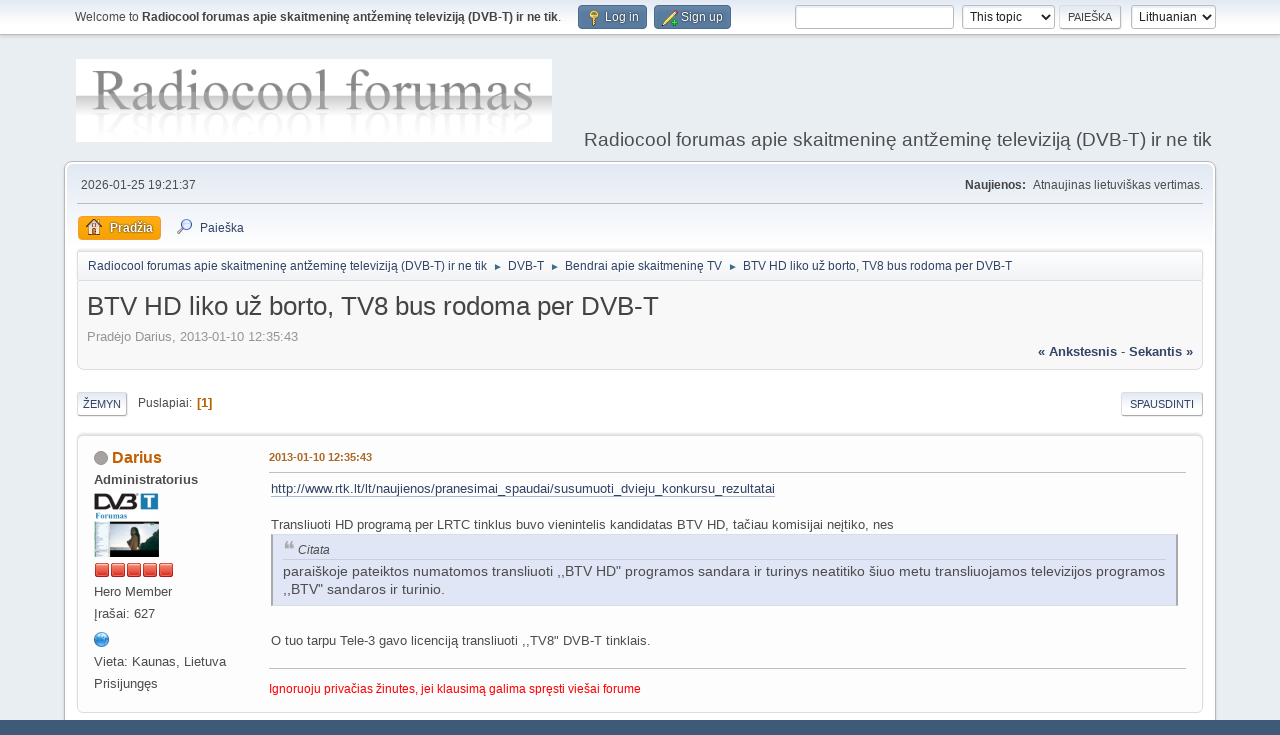

--- FILE ---
content_type: text/html; charset=UTF-8
request_url: https://forum.radiocool.lt/index.php/topic,1296.msg4048.html?PHPSESSID=d19614605e978832eb06c1d827b0c13c
body_size: 7321
content:
<!DOCTYPE html>
<html lang="en-US">
<head>
	<meta charset="UTF-8">
	<link rel="stylesheet" href="https://forum.radiocool.lt/Themes/default/css/minified_4a25d0f70dbe536c7854d7bd6b8e313d.css?smf214_1716911915">
	<style>
	img.avatar { max-width: 65px !important; max-height: 65px !important; }
	
	</style>
	<script>
		var smf_theme_url = "https://forum.radiocool.lt/Themes/default";
		var smf_default_theme_url = "https://forum.radiocool.lt/Themes/default";
		var smf_images_url = "https://forum.radiocool.lt/Themes/default/images";
		var smf_smileys_url = "http://forum.radiocool.lt/Smileys";
		var smf_smiley_sets = "";
		var smf_smiley_sets_default = "";
		var smf_avatars_url = "http://forum.radiocool.lt/avatars";
		var smf_scripturl = "https://forum.radiocool.lt/index.php?PHPSESSID=d19614605e978832eb06c1d827b0c13c&amp;";
		var smf_iso_case_folding = false;
		var smf_charset = "UTF-8";
		var smf_session_id = "b60c352f18c217f09175e4eabd6446b2";
		var smf_session_var = "adc371f2";
		var smf_member_id = 0;
		var ajax_notification_text = 'Kraunama...';
		var help_popup_heading_text = 'A little lost? Let me explain:';
		var banned_text = 'Atleiskite Svečias, jūsų naudojimasis forumu yra blokuojamas!';
		var smf_txt_expand = 'Expand';
		var smf_txt_shrink = 'Shrink';
		var smf_collapseAlt = 'Hide';
		var smf_expandAlt = 'Show';
		var smf_quote_expand = false;
		var allow_xhjr_credentials = false;
	</script>
	<script src="https://ajax.googleapis.com/ajax/libs/jquery/3.6.3/jquery.min.js"></script>
	<script src="https://forum.radiocool.lt/Themes/default/scripts/jquery.sceditor.bbcode.min.js?smf214_1716911915"></script>
	<script src="https://forum.radiocool.lt/Themes/default/scripts/minified_9567f094acabf0c449935eff7c94bfc3.js?smf214_1716911915"></script>
	<script src="https://forum.radiocool.lt/Themes/default/scripts/minified_99ac0375d011b000f6085e919404ba75.js?smf214_1716911915" defer></script>
	<script>
		var smf_smileys_url = 'http://forum.radiocool.lt/Smileys/';
		var bbc_quote_from = 'Citata iš';
		var bbc_quote = 'Citata';
		var bbc_search_on = 'Įrašytas';
	var smf_you_sure ='Ar tikrai norite tai padaryti?';
	</script>
	<title>BTV HD liko už borto, TV8 bus rodoma per DVB-T</title>
	<meta name="viewport" content="width=device-width, initial-scale=1">
	<meta property="og:site_name" content="Radiocool forumas apie skaitmeninę antžeminę televiziją (DVB-T) ir ne tik">
	<meta property="og:title" content="BTV HD liko už borto, TV8 bus rodoma per DVB-T">
	<meta name="keywords" content="radiocool, DVB-T, nemokamai, Conax, DealExtreme, forumas, skaitmeninė televizija, tv, Leadtek, siųstuvas,AltDVB,K-World, tiuneros, LCD, h264, ts, mpeg4, dvb t, dvbt, dažniai, vlc, altdvb">
	<meta property="og:url" content="https://forum.radiocool.lt/index.php/topic,1296.0.html?PHPSESSID=d19614605e978832eb06c1d827b0c13c">
	<meta property="og:description" content="BTV HD liko už borto, TV8 bus rodoma per DVB-T">
	<meta name="description" content="BTV HD liko už borto, TV8 bus rodoma per DVB-T">
	<meta name="theme-color" content="#557EA0">
	<meta name="robots" content="noindex">
	<link rel="canonical" href="https://forum.radiocool.lt/index.php?topic=1296.0">
	<link rel="help" href="https://forum.radiocool.lt/index.php?PHPSESSID=d19614605e978832eb06c1d827b0c13c&amp;action=help">
	<link rel="contents" href="https://forum.radiocool.lt/index.php?PHPSESSID=d19614605e978832eb06c1d827b0c13c&amp;">
	<link rel="search" href="https://forum.radiocool.lt/index.php?PHPSESSID=d19614605e978832eb06c1d827b0c13c&amp;action=search">
	<link rel="alternate" type="application/rss+xml" title="Radiocool forumas apie skaitmeninę antžeminę televiziją (DVB-T) ir ne tik - RSS" href="https://forum.radiocool.lt/index.php?PHPSESSID=d19614605e978832eb06c1d827b0c13c&amp;action=.xml;type=rss2;board=10">
	<link rel="alternate" type="application/atom+xml" title="Radiocool forumas apie skaitmeninę antžeminę televiziją (DVB-T) ir ne tik - Atom" href="https://forum.radiocool.lt/index.php?PHPSESSID=d19614605e978832eb06c1d827b0c13c&amp;action=.xml;type=atom;board=10">
	<link rel="index" href="https://forum.radiocool.lt/index.php/board,10.0.html?PHPSESSID=d19614605e978832eb06c1d827b0c13c"><style>.vv_special { display:none; }</style>
</head>
<body id="chrome" class="action_messageindex board_10">
<div id="footerfix">
	<div id="top_section">
		<div class="inner_wrap">
			<ul class="floatleft" id="top_info">
				<li class="welcome">
					Welcome to <strong>Radiocool forumas apie skaitmeninę antžeminę televiziją (DVB-T) ir ne tik</strong>.
				</li>
				<li class="button_login">
					<a href="https://forum.radiocool.lt/index.php?PHPSESSID=d19614605e978832eb06c1d827b0c13c&amp;action=login" class="open" onclick="return reqOverlayDiv(this.href, 'Log in', 'login');">
						<span class="main_icons login"></span>
						<span class="textmenu">Log in</span>
					</a>
				</li>
				<li class="button_signup">
					<a href="https://forum.radiocool.lt/index.php?PHPSESSID=d19614605e978832eb06c1d827b0c13c&amp;action=signup" class="open">
						<span class="main_icons regcenter"></span>
						<span class="textmenu">Sign up</span>
					</a>
				</li>
			</ul>
			<form id="languages_form" method="get" class="floatright">
				<select id="language_select" name="language" onchange="this.form.submit()">
					<option value="english">English</option>
					<option value="lithuanian" selected="selected">Lithuanian</option>
				</select>
				<noscript>
					<input type="submit" value="pirmyn">
				</noscript>
			</form>
			<form id="search_form" class="floatright" action="https://forum.radiocool.lt/index.php?PHPSESSID=d19614605e978832eb06c1d827b0c13c&amp;action=search2" method="post" accept-charset="UTF-8">
				<input type="search" name="search" value="">&nbsp;
				<select name="search_selection">
					<option value="all">Entire forum </option>
					<option value="topic" selected>This topic</option>
					<option value="board">This board</option>
				</select>
				<input type="hidden" name="sd_topic" value="1296">
				<input type="submit" name="search2" value="Paieška" class="button">
				<input type="hidden" name="advanced" value="0">
			</form>
		</div><!-- .inner_wrap -->
	</div><!-- #top_section -->
	<div id="header">
		<h1 class="forumtitle">
			<a id="top" href="https://forum.radiocool.lt/index.php?PHPSESSID=d19614605e978832eb06c1d827b0c13c&amp;"><img src="https://forum.radiocool.lt/Themes/Reference20bp/images/art/logo.png" alt="Radiocool forumas apie skaitmeninę antžeminę televiziją (DVB-T) ir ne tik"></a>
		</h1>
		<div id="siteslogan">Radiocool forumas apie skaitmeninę antžeminę televiziją (DVB-T) ir ne tik</div>
	</div>
	<div id="wrapper">
		<div id="upper_section">
			<div id="inner_section">
				<div id="inner_wrap" class="hide_720">
					<div class="user">
						<time datetime="2026-01-25T17:21:37Z">2026-01-25 19:21:37 </time>
					</div>
					<div class="news">
						<h2>Naujienos: </h2>
						<p>Atnaujinas lietuviškas vertimas.</p>
					</div>
				</div>
				<a class="mobile_user_menu">
					<span class="menu_icon"></span>
					<span class="text_menu">Main Menu</span>
				</a>
				<div id="main_menu">
					<div id="mobile_user_menu" class="popup_container">
						<div class="popup_window description">
							<div class="popup_heading">Main Menu
								<a href="javascript:void(0);" class="main_icons hide_popup"></a>
							</div>
							
					<ul class="dropmenu menu_nav">
						<li class="button_home">
							<a class="active" href="https://forum.radiocool.lt/index.php?PHPSESSID=d19614605e978832eb06c1d827b0c13c&amp;">
								<span class="main_icons home"></span><span class="textmenu">Pradžia</span>
							</a>
						</li>
						<li class="button_search">
							<a href="https://forum.radiocool.lt/index.php?PHPSESSID=d19614605e978832eb06c1d827b0c13c&amp;action=search">
								<span class="main_icons search"></span><span class="textmenu">Paieška</span>
							</a>
						</li>
					</ul><!-- .menu_nav -->
						</div>
					</div>
				</div>
				<div class="navigate_section">
					<ul>
						<li>
							<a href="https://forum.radiocool.lt/index.php?PHPSESSID=d19614605e978832eb06c1d827b0c13c&amp;"><span>Radiocool forumas apie skaitmeninę antžeminę televiziją (DVB-T) ir ne tik</span></a>
						</li>
						<li>
							<span class="dividers"> &#9658; </span>
							<a href="https://forum.radiocool.lt/index.php?PHPSESSID=d19614605e978832eb06c1d827b0c13c&amp;#c2"><span>DVB-T</span></a>
						</li>
						<li>
							<span class="dividers"> &#9658; </span>
							<a href="https://forum.radiocool.lt/index.php/board,10.0.html?PHPSESSID=d19614605e978832eb06c1d827b0c13c"><span>Bendrai apie skaitmeninę TV</span></a>
						</li>
						<li class="last">
							<span class="dividers"> &#9658; </span>
							<a href="https://forum.radiocool.lt/index.php/topic,1296.0.html?PHPSESSID=d19614605e978832eb06c1d827b0c13c"><span>BTV HD liko už borto, TV8 bus rodoma per DVB-T</span></a>
						</li>
					</ul>
				</div><!-- .navigate_section -->
			</div><!-- #inner_section -->
		</div><!-- #upper_section -->
		<div id="content_section">
			<div id="main_content_section">
		<div id="display_head" class="information">
			<h2 class="display_title">
				<span id="top_subject">BTV HD liko už borto, TV8 bus rodoma per DVB-T</span>
			</h2>
			<p>Pradėjo Darius, 2013-01-10 12:35:43 </p>
			<span class="nextlinks floatright"><a href="https://forum.radiocool.lt/index.php/topic,1296.0/prev_next,prev.html?PHPSESSID=d19614605e978832eb06c1d827b0c13c#new">&laquo; ankstesnis</a> - <a href="https://forum.radiocool.lt/index.php/topic,1296.0/prev_next,next.html?PHPSESSID=d19614605e978832eb06c1d827b0c13c#new">sekantis &raquo;</a></span>
		</div><!-- #display_head -->
		<a id="new"></a>
		<div class="pagesection top">
			
		<div class="buttonlist floatright">
			
				<a class="button button_strip_print" href="https://forum.radiocool.lt/index.php?PHPSESSID=d19614605e978832eb06c1d827b0c13c&amp;action=printpage;topic=1296.0"  rel="nofollow">Spausdinti</a>
		</div>
			 
			<div class="pagelinks floatleft">
				<a href="#bot" class="button">Žemyn</a>
				<span class="pages">Puslapiai</span><span class="current_page">1</span> 
			</div>
		<div class="mobile_buttons floatright">
			<a class="button mobile_act">User actions</a>
			
		</div>
		</div>
		<div id="forumposts">
			<form action="https://forum.radiocool.lt/index.php?PHPSESSID=d19614605e978832eb06c1d827b0c13c&amp;action=quickmod2;topic=1296.0" method="post" accept-charset="UTF-8" name="quickModForm" id="quickModForm" onsubmit="return oQuickModify.bInEditMode ? oQuickModify.modifySave('b60c352f18c217f09175e4eabd6446b2', 'adc371f2') : false">
				<div class="windowbg" id="msg4048">
					
					<div class="post_wrapper">
						<div class="poster">
							<h4>
								<span class="off" title="Neprisijungęs"></span>
								<a href="https://forum.radiocool.lt/index.php?PHPSESSID=d19614605e978832eb06c1d827b0c13c&amp;action=profile;u=3" title="View the profile of Darius">Darius</a>
							</h4>
							<ul class="user_info">
								<li class="membergroup">Administratorius</li>
								<li class="avatar">
									<a href="https://forum.radiocool.lt/index.php?PHPSESSID=d19614605e978832eb06c1d827b0c13c&amp;action=profile;u=3"><img class="avatar" src="https://forum.radiocool.lt/custom_avatar/avatar_3.png" alt=""></a>
								</li>
								<li class="icons"><img src="https://forum.radiocool.lt/Themes/default/images/membericons/iconadmin.png" alt="*"><img src="https://forum.radiocool.lt/Themes/default/images/membericons/iconadmin.png" alt="*"><img src="https://forum.radiocool.lt/Themes/default/images/membericons/iconadmin.png" alt="*"><img src="https://forum.radiocool.lt/Themes/default/images/membericons/iconadmin.png" alt="*"><img src="https://forum.radiocool.lt/Themes/default/images/membericons/iconadmin.png" alt="*"></li>
								<li class="postgroup">Hero Member</li>
								<li class="postcount">Įrašai: 627</li>
								<li class="im_icons">
									<ol>
										<li class="custom cust_gender"><span class=" main_icons gender_0" title="Male"></span></li>
									</ol>
								</li>
								<li class="profile">
									<ol class="profile_icons">
										<li><a href="http://www.radiocool.lt" title="Radiocool.lt" target="_blank" rel="noopener"><span class="main_icons www centericon" title="Radiocool.lt"></span></a></li>
									</ol>
								</li><!-- .profile -->
								<li class="custom cust_loca">Vieta: Kaunas, Lietuva</li>
								<li class="poster_ip">Prisijungęs</li>
							</ul>
						</div><!-- .poster -->
						<div class="postarea">
							<div class="keyinfo">
								<div id="subject_4048" class="subject_title subject_hidden">
									<a href="https://forum.radiocool.lt/index.php?PHPSESSID=d19614605e978832eb06c1d827b0c13c&amp;msg=4048" rel="nofollow">BTV HD liko už borto, TV8 bus rodoma per DVB-T</a>
								</div>
								
								<div class="postinfo">
									<span class="messageicon"  style="position: absolute; z-index: -1;">
										<img src="https://forum.radiocool.lt/Themes/default/images/post/xx.png" alt="">
									</span>
									<a href="https://forum.radiocool.lt/index.php?PHPSESSID=d19614605e978832eb06c1d827b0c13c&amp;msg=4048" rel="nofollow" title="BTV HD liko už borto, TV8 bus rodoma per DVB-T" class="smalltext">2013-01-10 12:35:43 </a>
									<span class="spacer"></span>
									<span class="smalltext modified floatright" id="modified_4048">
									</span>
								</div>
								<div id="msg_4048_quick_mod"></div>
							</div><!-- .keyinfo -->
							<div class="post">
								<div class="inner" data-msgid="4048" id="msg_4048">
									<a href="http://www.rtk.lt/lt/naujienos/pranesimai_spaudai/susumuoti_dvieju_konkursu_rezultatai" class="bbc_link" target="_blank" rel="noopener">http://www.rtk.lt/lt/naujienos/pranesimai_spaudai/susumuoti_dvieju_konkursu_rezultatai</a><br /><br />Transliuoti HD programą per LRTC tinklus buvo vienintelis kandidatas BTV HD, tačiau komisijai neįtiko, nes&nbsp; <blockquote class="bbc_standard_quote"><cite>Citata</cite>paraiškoje pateiktos numatomos transliuoti ,,BTV HD" programos sandara ir turinys neatitiko šiuo metu transliuojamos televizijos programos ,,BTV" sandaros ir turinio.</blockquote><br />O tuo tarpu Tele-3 gavo licenciją transliuoti ,,TV8" DVB-T tinklais.
								</div>
							</div><!-- .post -->
							<div class="under_message">
							</div><!-- .under_message -->
						</div><!-- .postarea -->
						<div class="moderatorbar">
							<div class="signature" id="msg_4048_signature">
								<span style="color: red;" class="bbc_color">Ignoruoju privačias žinutes, jei klausimą galima spręsti viešai forume</span>
							</div>
						</div><!-- .moderatorbar -->
					</div><!-- .post_wrapper -->
				</div><!-- $message[css_class] -->
				<hr class="post_separator">
				<div class="windowbg" id="msg4049">
					
					
					<div class="post_wrapper">
						<div class="poster">
							<h4>
								andrius.semas
							</h4>
							<ul class="user_info">
								<li class="membergroup">Svečias</li>
								<li class="poster_ip">Prisijungęs</li>
							</ul>
						</div><!-- .poster -->
						<div class="postarea">
							<div class="keyinfo">
								<div id="subject_4049" class="subject_title subject_hidden">
									<a href="https://forum.radiocool.lt/index.php?PHPSESSID=d19614605e978832eb06c1d827b0c13c&amp;msg=4049" rel="nofollow">Re: BTV HD liko už borto, TV8 bus rodoma per DVB-T</a>
								</div>
								<span class="page_number floatright">#1</span>
								<div class="postinfo">
									<span class="messageicon"  style="position: absolute; z-index: -1;">
										<img src="https://forum.radiocool.lt/Themes/default/images/post/xx.png" alt="">
									</span>
									<a href="https://forum.radiocool.lt/index.php?PHPSESSID=d19614605e978832eb06c1d827b0c13c&amp;msg=4049" rel="nofollow" title="Reply #1 - Re: BTV HD liko už borto, TV8 bus rodoma per DVB-T" class="smalltext">2013-01-11 23:33:34 </a>
									<span class="spacer"></span>
									<span class="smalltext modified floatright mvisible" id="modified_4049"><span class="lastedit">Last Edit</span>: 2013-01-11 23:38:47  by andrius.semas
									</span>
								</div>
								<div id="msg_4049_quick_mod"></div>
							</div><!-- .keyinfo -->
							<div class="post">
								<div class="inner" data-msgid="4049" id="msg_4049">
									Man asmeniškai labai gaila ir darosi liūdna, kad Marijos žemės gyventojai dar nėra labai subrendę žiūrėti ypatingai aukštos vaizdo ir garso kokybės televizijos kanalus per savo plokščiaformačius televizorius. Pavyzdžiui, prieš gerą mėnesį autoritarinio režimo garsėjančioje Rusijoje jau transliuojami du TV kanalai HD vaizdo formate. Ar dar reikia pavyzdžių?...<br /><br /><img src="http://inetcom.tv/images/logo/first_channel_hd_big.png" alt="" class="bbc_img" loading="lazy"><br /><a href="http://inetcom.tv/channel/pervii_hd" class="bbc_link" target="_blank" rel="noopener">http://inetcom.tv/channel/pervii_hd</a><br /><br /><img src="http://inetcom.tv/images/logo/rossiya_hd_big.png" alt="" class="bbc_img" loading="lazy"><br /><a href="http://inetcom.tv/channel/Rossia_HD" class="bbc_link" target="_blank" rel="noopener">http://inetcom.tv/channel/Rossia_HD</a><br /><br />Todėl kažkaip nesitikėjau, kad mes, lietuviai, iš tikrųjų esame labai nutolę nuo tikrosios realybės. Kada, po velnių, mūsų gimtojoje šalyje atsiras pirmasis TV kanalas, transliuojantis turinį HD formatu? Atleiskite, truputį susinervinau - eilinį kartą pasireiškė iki gyvo kaulo pažįstamas lietuviškas pesimizmas. Nors tiek paguodžia, kad iš kabelinių tinklų į plačiąją auditoriją grįžtą moterims skirtas TV kanalas. Nors tiek mane paguodžia perskaitytos nelabai optimistinės naujienos. Nors tiek mane paguodžia...<br /><br />AMEN!
								</div>
							</div><!-- .post -->
							<div class="under_message">
							</div><!-- .under_message -->
						</div><!-- .postarea -->
						<div class="moderatorbar">
						</div><!-- .moderatorbar -->
					</div><!-- .post_wrapper -->
				</div><!-- $message[css_class] -->
				<hr class="post_separator">
				<div class="windowbg" id="msg4053">
					
					
					<div class="post_wrapper">
						<div class="poster">
							<h4>
								<span class="off" title="Neprisijungęs"></span>
								<a href="https://forum.radiocool.lt/index.php?PHPSESSID=d19614605e978832eb06c1d827b0c13c&amp;action=profile;u=1251" title="View the profile of AlmiUxXx">AlmiUxXx</a>
							</h4>
							<ul class="user_info">
								<li class="avatar">
									<a href="https://forum.radiocool.lt/index.php?PHPSESSID=d19614605e978832eb06c1d827b0c13c&amp;action=profile;u=1251"><img class="avatar" src="https://forum.radiocool.lt/custom_avatar/avatar_1251_1341966737.png" alt=""></a>
								</li>
								<li class="icons"><img src="https://forum.radiocool.lt/Themes/default/images/membericons/icon.png" alt="*"><img src="https://forum.radiocool.lt/Themes/default/images/membericons/icon.png" alt="*"><img src="https://forum.radiocool.lt/Themes/default/images/membericons/icon.png" alt="*"></li>
								<li class="postgroup">Patyręs dalyvis</li>
								<li class="postcount">Įrašai: 194</li>
								<li class="im_icons">
									<ol>
										<li class="custom cust_gender"><span class=" main_icons gender_0" title="Male"></span></li>
									</ol>
								</li>
								<li class="profile">
									<ol class="profile_icons">
									</ol>
								</li><!-- .profile -->
								<li class="poster_ip">Prisijungęs</li>
							</ul>
						</div><!-- .poster -->
						<div class="postarea">
							<div class="keyinfo">
								<div id="subject_4053" class="subject_title subject_hidden">
									<a href="https://forum.radiocool.lt/index.php?PHPSESSID=d19614605e978832eb06c1d827b0c13c&amp;msg=4053" rel="nofollow">Re: BTV HD liko už borto, TV8 bus rodoma per DVB-T</a>
								</div>
								<span class="page_number floatright">#2</span>
								<div class="postinfo">
									<span class="messageicon"  style="position: absolute; z-index: -1;">
										<img src="https://forum.radiocool.lt/Themes/default/images/post/xx.png" alt="">
									</span>
									<a href="https://forum.radiocool.lt/index.php?PHPSESSID=d19614605e978832eb06c1d827b0c13c&amp;msg=4053" rel="nofollow" title="Reply #2 - Re: BTV HD liko už borto, TV8 bus rodoma per DVB-T" class="smalltext">2013-01-12 13:35:46 </a>
									<span class="spacer"></span>
									<span class="smalltext modified floatright mvisible" id="modified_4053"><span class="lastedit">Last Edit</span>: 2013-01-12 13:41:49  by AlmiUxXx
									</span>
								</div>
								<div id="msg_4053_quick_mod"></div>
							</div><!-- .keyinfo -->
							<div class="post">
								<div class="inner" data-msgid="4053" id="msg_4053">
									Čia yra paprasčiausias tingėjimas transliuot HD, kaip LNK sako kameros brangios, technika brangi, nuomuot irgi brangu, nors neaišku kokiu būdu tos kalėdinės vinjetės į <a href="http://www.youtube.com/watch?v=YXiXIxG73Xg" class="bbc_link" target="_blank" rel="noopener">YOUTUBE</a> buvo įkeltos 1080p ir ten tikrai buvo FullHD.<br />Na aišku nesakau, kad viską būtinai, bet bent jau žinias parodytų HD apie visokius Farus ir 24 valandas tai jau nekalbu, nors ir tuos būtų įdomu matyti aukšta raiška...<br />Net ir nuo Lenkų (ant kurių dažnai varom) ir nuo jų atsiliekam
								</div>
							</div><!-- .post -->
							<div class="under_message">
							</div><!-- .under_message -->
						</div><!-- .postarea -->
						<div class="moderatorbar">
						</div><!-- .moderatorbar -->
					</div><!-- .post_wrapper -->
				</div><!-- $message[css_class] -->
				<hr class="post_separator">
				<div class="windowbg" id="msg4056">
					
					
					<div class="post_wrapper">
						<div class="poster">
							<h4>
								<span class="off" title="Neprisijungęs"></span>
								<a href="https://forum.radiocool.lt/index.php?PHPSESSID=d19614605e978832eb06c1d827b0c13c&amp;action=profile;u=711" title="View the profile of zuludrag">zuludrag</a>
							</h4>
							<ul class="user_info">
								<li class="avatar">
									<a href="https://forum.radiocool.lt/index.php?PHPSESSID=d19614605e978832eb06c1d827b0c13c&amp;action=profile;u=711"><img class="avatar" src="http://forum.radiocool.lt/avatars/default.png" alt=""></a>
								</li>
								<li class="icons"><img src="https://forum.radiocool.lt/Themes/default/images/membericons/icon.png" alt="*"></li>
								<li class="postgroup">Naujokas</li>
								<li class="postcount">Įrašai: 27</li>
								<li class="profile">
									<ol class="profile_icons">
									</ol>
								</li><!-- .profile -->
								<li class="poster_ip">Prisijungęs</li>
							</ul>
						</div><!-- .poster -->
						<div class="postarea">
							<div class="keyinfo">
								<div id="subject_4056" class="subject_title subject_hidden">
									<a href="https://forum.radiocool.lt/index.php?PHPSESSID=d19614605e978832eb06c1d827b0c13c&amp;msg=4056" rel="nofollow">Re: BTV HD liko už borto, TV8 bus rodoma per DVB-T</a>
								</div>
								<span class="page_number floatright">#3</span>
								<div class="postinfo">
									<span class="messageicon"  style="position: absolute; z-index: -1;">
										<img src="https://forum.radiocool.lt/Themes/default/images/post/xx.png" alt="">
									</span>
									<a href="https://forum.radiocool.lt/index.php?PHPSESSID=d19614605e978832eb06c1d827b0c13c&amp;msg=4056" rel="nofollow" title="Reply #3 - Re: BTV HD liko už borto, TV8 bus rodoma per DVB-T" class="smalltext">2013-01-13 16:47:35 </a>
									<span class="spacer"></span>
									<span class="smalltext modified floatright" id="modified_4056">
									</span>
								</div>
								<div id="msg_4056_quick_mod"></div>
							</div><!-- .keyinfo -->
							<div class="post">
								<div class="inner" data-msgid="4056" id="msg_4056">
									<blockquote class="bbc_standard_quote"><cite><a href="https://forum.radiocool.lt/index.php/topic,1296.msg4053.html?PHPSESSID=d19614605e978832eb06c1d827b0c13c#msg4053">Citata iš: AlmiUxXx Įrašytas 2013-01-12 13:35:46 </a></cite><br />Čia yra paprasčiausias tingėjimas transliuot HD, kaip LNK sako kameros brangios, technika brangi, nuomuot irgi brangu, nors neaišku kokiu būdu tos kalėdinės vinjetės į <a href="http://www.youtube.com/watch?v=YXiXIxG73Xg" class="bbc_link" target="_blank" rel="noopener">YOUTUBE</a> buvo įkeltos 1080p ir ten tikrai buvo FullHD.<br /></blockquote><br />Kazkas is filmavimo grupes per savo telefa nufilmavo :D Tikrai graudu, kai net telefonai jau sugeba fullHD filmuoti, o cia tipo kameros televizijoms per brangios... :(<br /><br />Beje, butumem tureje BTV HD, jei tik butu programos sudetis rtk itikusi...bet deja... :(<br />Ir tai dar karta irodo, jog tiesiog musu televizijos nebenori investuoti, o nori is snipsto aukso kalnus darytis. Jei net BTV sugebetu kameras HD tureti, tai ka jau apie LNK ar TV3 sneket...
								</div>
							</div><!-- .post -->
							<div class="under_message">
							</div><!-- .under_message -->
						</div><!-- .postarea -->
						<div class="moderatorbar">
						</div><!-- .moderatorbar -->
					</div><!-- .post_wrapper -->
				</div><!-- $message[css_class] -->
				<hr class="post_separator">
			</form>
		</div><!-- #forumposts -->
		<div class="pagesection">
			
		<div class="buttonlist floatright">
			
				<a class="button button_strip_print" href="https://forum.radiocool.lt/index.php?PHPSESSID=d19614605e978832eb06c1d827b0c13c&amp;action=printpage;topic=1296.0"  rel="nofollow">Spausdinti</a>
		</div>
			 
			<div class="pagelinks floatleft">
				<a href="#main_content_section" class="button" id="bot">Aukštyn</a>
				<span class="pages">Puslapiai</span><span class="current_page">1</span> 
			</div>
		<div class="mobile_buttons floatright">
			<a class="button mobile_act">User actions</a>
			
		</div>
		</div>
				<div class="navigate_section">
					<ul>
						<li>
							<a href="https://forum.radiocool.lt/index.php?PHPSESSID=d19614605e978832eb06c1d827b0c13c&amp;"><span>Radiocool forumas apie skaitmeninę antžeminę televiziją (DVB-T) ir ne tik</span></a>
						</li>
						<li>
							<span class="dividers"> &#9658; </span>
							<a href="https://forum.radiocool.lt/index.php?PHPSESSID=d19614605e978832eb06c1d827b0c13c&amp;#c2"><span>DVB-T</span></a>
						</li>
						<li>
							<span class="dividers"> &#9658; </span>
							<a href="https://forum.radiocool.lt/index.php/board,10.0.html?PHPSESSID=d19614605e978832eb06c1d827b0c13c"><span>Bendrai apie skaitmeninę TV</span></a>
						</li>
						<li class="last">
							<span class="dividers"> &#9658; </span>
							<a href="https://forum.radiocool.lt/index.php/topic,1296.0.html?PHPSESSID=d19614605e978832eb06c1d827b0c13c"><span>BTV HD liko už borto, TV8 bus rodoma per DVB-T</span></a>
						</li>
					</ul>
				</div><!-- .navigate_section -->
		<div id="moderationbuttons">
			
		</div>
		<div id="display_jump_to"></div>
		<div id="mobile_action" class="popup_container">
			<div class="popup_window description">
				<div class="popup_heading">
					User actions
					<a href="javascript:void(0);" class="main_icons hide_popup"></a>
				</div>
				
		<div class="buttonlist">
			
				<a class="button button_strip_print" href="https://forum.radiocool.lt/index.php?PHPSESSID=d19614605e978832eb06c1d827b0c13c&amp;action=printpage;topic=1296.0"  rel="nofollow">Spausdinti</a>
		</div>
			</div>
		</div>
		<script>
			if ('XMLHttpRequest' in window)
			{
				var oQuickModify = new QuickModify({
					sScriptUrl: smf_scripturl,
					sClassName: 'quick_edit',
					bShowModify: true,
					iTopicId: 1296,
					sTemplateBodyEdit: '\n\t\t\t\t\t\t<div id="quick_edit_body_container">\n\t\t\t\t\t\t\t<div id="error_box" class="error"><' + '/div>\n\t\t\t\t\t\t\t<textarea class="editor" name="message" rows="12" tabindex="1">%body%<' + '/textarea><br>\n\t\t\t\t\t\t\t<input type="hidden" name="adc371f2" value="b60c352f18c217f09175e4eabd6446b2">\n\t\t\t\t\t\t\t<input type="hidden" name="topic" value="1296">\n\t\t\t\t\t\t\t<input type="hidden" name="msg" value="%msg_id%">\n\t\t\t\t\t\t\t<div class="righttext quickModifyMargin">\n\t\t\t\t\t\t\t\t<input type="submit" name="post" value="Saugoti" tabindex="2" onclick="return oQuickModify.modifySave(\'b60c352f18c217f09175e4eabd6446b2\', \'adc371f2\');" accesskey="s" class="button"> <input type="submit" name="cancel" value="Atšaukti" tabindex="3" onclick="return oQuickModify.modifyCancel();" class="button">\n\t\t\t\t\t\t\t<' + '/div>\n\t\t\t\t\t\t<' + '/div>',
					sTemplateSubjectEdit: '<input type="text" name="subject" value="%subject%" size="80" maxlength="80" tabindex="4">',
					sTemplateBodyNormal: '%body%',
					sTemplateSubjectNormal: '<a hr'+'ef="' + smf_scripturl + '?topic=1296.msg%msg_id%#msg%msg_id%" rel="nofollow">%subject%<' + '/a>',
					sTemplateTopSubject: '%subject%',
					sTemplateReasonEdit: 'Reason for editing: <input type="text" name="modify_reason" value="%modify_reason%" size="80" maxlength="80" tabindex="5" class="quickModifyMargin">',
					sTemplateReasonNormal: '%modify_text',
					sErrorBorderStyle: '1px solid red'
				});

				aJumpTo[aJumpTo.length] = new JumpTo({
					sContainerId: "display_jump_to",
					sJumpToTemplate: "<label class=\"smalltext jump_to\" for=\"%select_id%\">Pereiti į<" + "/label> %dropdown_list%",
					iCurBoardId: 10,
					iCurBoardChildLevel: 0,
					sCurBoardName: "Bendrai apie skaitmeninę TV",
					sBoardChildLevelIndicator: "==",
					sBoardPrefix: "=> ",
					sCatSeparator: "-----------------------------",
					sCatPrefix: "",
					sGoButtonLabel: "Pirmyn!"
				});

				aIconLists[aIconLists.length] = new IconList({
					sBackReference: "aIconLists[" + aIconLists.length + "]",
					sIconIdPrefix: "msg_icon_",
					sScriptUrl: smf_scripturl,
					bShowModify: true,
					iBoardId: 10,
					iTopicId: 1296,
					sSessionId: smf_session_id,
					sSessionVar: smf_session_var,
					sLabelIconList: "Piktograma",
					sBoxBackground: "transparent",
					sBoxBackgroundHover: "#ffffff",
					iBoxBorderWidthHover: 1,
					sBoxBorderColorHover: "#adadad" ,
					sContainerBackground: "#ffffff",
					sContainerBorder: "1px solid #adadad",
					sItemBorder: "1px solid #ffffff",
					sItemBorderHover: "1px dotted gray",
					sItemBackground: "transparent",
					sItemBackgroundHover: "#e0e0f0"
				});
			}
		</script>
			</div><!-- #main_content_section -->
		</div><!-- #content_section -->
	</div><!-- #wrapper -->
</div><!-- #footerfix -->
	<div id="footer">
		<div class="inner_wrap">
		<ul>
			<li class="floatright"><a href="https://forum.radiocool.lt/index.php?PHPSESSID=d19614605e978832eb06c1d827b0c13c&amp;action=help">Pagalba</a> | <a href="https://forum.radiocool.lt/index.php?PHPSESSID=d19614605e978832eb06c1d827b0c13c&amp;action=agreement">Terms and Rules</a> | <a href="#top_section">Aukštyn &#9650;</a></li>
			<li class="copyright"><a href="https://forum.radiocool.lt/index.php?PHPSESSID=d19614605e978832eb06c1d827b0c13c&amp;action=credits" title="License" target="_blank" rel="noopener">SMF 2.1.4 &copy; 2023</a>, <a href="https://www.simplemachines.org" title="Simple Machines" target="_blank" rel="noopener">Simple Machines</a></li>
		</ul>
		<p>Page created in 0.043 seconds with 21 queries.</p>
		</div>
	</div><!-- #footer -->
<script>
window.addEventListener("DOMContentLoaded", function() {
	function triggerCron()
	{
		$.get('https://forum.radiocool.lt' + "/cron.php?ts=1769361690");
	}
	window.setTimeout(triggerCron, 1);
		$.sceditor.locale["lt"] = {
			"Width (optional):": "Width (optional):",
			"Height (optional):": "Height (optional):",
			"Insert": "Insert",
			"Description (optional):": "Description (optional)",
			"Rows:": "Rows:",
			"Cols:": "Cols:",
			"URL:": "URL:",
			"E-mail:": "E-mail:",
			"Video URL:": "Video URL:",
			"More": "More",
			"Close": "Close",
			dateFormat: "month/day/year"
		};
});
</script>
</body>
</html>

--- FILE ---
content_type: application/javascript
request_url: https://forum.radiocool.lt/Themes/default/scripts/jquery.sceditor.bbcode.min.js?smf214_1716911915
body_size: 87531
content:
/* SCEditor v3.0.0 | (C) 2017, Sam Clarke | sceditor.com/license */
// custom build
!function(){"use strict";var o=(A=jQuery)&&"object"==typeof A&&"default"in A?A:{default:A};function e(e,t){return typeof t===e}var ye=e.bind(null,"string"),be=e.bind(null,"undefined"),xe=e.bind(null,"function"),r=e.bind(null,"number");function t(e){return!Object.keys(e).length}function we(e,t){var n=e===!!e,o=n?2:1,r=n?t:e,i=n&&e;function a(e){return null!==e&&"object"==typeof e&&Object.getPrototypeOf(e)===Object.prototype}for(;o<arguments.length;o++){var l,s=arguments[o];for(l in s){var c,u=r[l],d=s[l],f="__proto__"===l||"constructor"===l;be(d)||f||(c=a(d),f=Array.isArray(d),i&&(c||f)?(c=a(u)===c&&Array.isArray(u)===f,r[l]=we(!0,c?u:f?[]:{},d)):r[l]=d)}}return r}function ke(e,t){-1<(t=e.indexOf(t))&&e.splice(t,1)}function Te(t,n){if(Array.isArray(t)||"length"in t&&r(t.length))for(var e=0;e<t.length;e++)n(e,t[e]);else Object.keys(t).forEach(function(e){n(e,t[e])})}var i={},Ce=1,Se=3,l=8;function a(e){return e=parseFloat(e),isFinite(e)?e:0}function Ee(e,t,n){var o=(n||document).createElement(e);return Te(t||{},function(e,t){"style"===e?o.style.cssText=t:e in o?o[e]=t:o.setAttribute(e,t)}),o}function De(e,t){for(var n=e||{};(n=n.parentNode)&&!/(9|11)/.test(n.nodeType);)if(!t||Ue(n,t))return n}function Ne(e,t){return Ue(e,t)?e:De(e,t)}function Ae(e){e.parentNode&&e.parentNode.removeChild(e)}function Me(e,t){e.appendChild(t)}function Re(e,t){return e.querySelectorAll(t)}var _e=!0;function Oe(n,e,o,r,i){e.split(" ").forEach(function(e){var t;ye(o)?(t=r["_sce-event-"+e+o]||function(e){for(var t=e.target;t&&t!==n;){if(Ue(t,o))return void r.call(t,e);t=t.parentNode}},r["_sce-event-"+e+o]=t):(t=o,i=r),n.addEventListener(e,t,i||!1)})}function Be(n,e,o,r,i){e.split(" ").forEach(function(e){var t;ye(o)?t=r["_sce-event-"+e+o]:(t=o,i=r),n.removeEventListener(e,t,i||!1)})}function Fe(e,t,n){if(arguments.length<3)return e.getAttribute(t);null==n?Ie(e,t):e.setAttribute(t,n)}function Ie(e,t){e.removeAttribute(t)}function He(e){je(e,"display","none")}function ze(e){je(e,"display","")}function Le(e){(Qe(e)?He:ze)(e)}function je(n,e,t){if(arguments.length<3){if(ye(e))return 1===n.nodeType?getComputedStyle(n)[e]:null;Te(e,function(e,t){je(n,e,t)})}else{var o=(t||0===t)&&!isNaN(t);n.style[e]=o?t+"px":t}}function Pe(e,t,n){var o=arguments.length,r={};if(e.nodeType===Ce)return 1===o?(Te(e.attributes,function(e,t){/^data\-/i.test(t.name)&&(r[t.name.substr(5)]=t.value)}),r):2===o?Fe(e,"data-"+t):void Fe(e,"data-"+t,String(n))}function Ue(e,t){var n=!1;return e&&e.nodeType===Ce?(e.matches||e.msMatchesSelector||e.webkitMatchesSelector).call(e,t):n}function We(e,t){return t.parentNode.insertBefore(e,t)}function s(e){return e.className.trim().split(/\s+/)}function qe(e,t){return Ue(e,"."+t)}function Ve(e,t){var n=s(e);n.indexOf(t)<0&&n.push(t),e.className=n.join(" ")}function $e(e,t){var n=s(e);ke(n,t),e.className=n.join(" ")}function Ge(e,t,n){((n=be(n)?!qe(e,t):n)?Ve:$e)(e,t)}function Ye(e,t){if(be(t)){var n=a((o=getComputedStyle(e)).paddingLeft)+a(o.paddingRight),o=a(o.borderLeftWidth)+a(o.borderRightWidth);return e.offsetWidth-n-o}je(e,"width",t)}function Ke(e,t){if(be(t)){var n=a((o=getComputedStyle(e)).paddingTop)+a(o.paddingBottom),o=a(o.borderTopWidth)+a(o.borderBottomWidth);return e.offsetHeight-n-o}je(e,"height",t)}function Xe(e,t,n){var o;xe(window.CustomEvent)?o=new CustomEvent(t,{bubbles:!0,cancelable:!0,detail:n}):(o=e.ownerDocument.createEvent("CustomEvent")).initCustomEvent(t,!0,!0,n),e.dispatchEvent(o)}function Qe(e){return e.getClientRects().length}function Ze(e,t,n,o,r){for(e=r?e.lastChild:e.firstChild;e;){var i=r?e.previousSibling:e.nextSibling;if(!n&&!1===t(e)||!o&&!1===Ze(e,t,n,o,r)||n&&!1===t(e))return!1;e=i}}function Je(e,t,n,o){Ze(e,t,n,o,!0)}function et(e,t){var n=(t=t||document).createDocumentFragment(),o=Ee("div",{},t);for(o.innerHTML=e;o.firstChild;)Me(n,o.firstChild);return n}function tt(e){return e&&(!Ue(e,"p,div")||e.className||Fe(e,"style")||!t(Pe(e)))}function nt(e,t){var n=Ee(t,{},e.ownerDocument);for(Te(e.attributes,function(e,t){try{Fe(n,t.name,t.value)}catch(e){}});e.firstChild;)Me(n,e.firstChild);return e.parentNode.replaceChild(n,e),n}var c="|body|hr|p|div|h1|h2|h3|h4|h5|h6|address|pre|form|table|tbody|thead|tfoot|th|tr|td|li|ol|ul|blockquote|center|details|section|article|aside|nav|main|header|hgroup|footer|fieldset|dl|dt|dd|figure|figcaption|";function ot(e){return!!/11?|9/.test(e.nodeType)&&"|iframe|area|base|basefont|br|col|frame|hr|img|input|wbr|isindex|link|meta|param|command|embed|keygen|source|track|object|".indexOf("|"+e.nodeName.toLowerCase()+"|")<0}function rt(e,t){var n=(e||{}).nodeType||Se;return n!==Ce?n===Se:"code"===(e=e.tagName.toLowerCase())?!t:c.indexOf("|"+e+"|")<0}function d(e){return e.lastChild&&d(e.lastChild)&&Ae(e.lastChild),3===e.nodeType?!e.nodeValue:ot(e)&&!e.childNodes.length}function it(e){Ze(e,function(e){var t=!rt(e,!0)&&e.nodeType!==l,n=e.parentNode;if(t&&(rt(n,!0)||"P"===n.tagName)){for(var o=e;rt(o.parentNode,!0)||"P"===o.parentNode.tagName;)o=o.parentNode;for(var r=f(o,e),i=e;n&&rt(n,!0);){if(n.nodeType===Ce){for(var a=n.cloneNode();i.firstChild;)Me(a,i.firstChild);Me(i,a)}n=n.parentNode}We(i,o),d(r)||We(r,i),d(o)&&Ae(o)}t&&Ue(e,"ul,ol")&&Ue(e.parentNode,"ul,ol")&&(r="li",t=(t=e).previousElementSibling,(t=r&&t&&!Ue(t,r)?null:t)||We(t=Ee("li"),e),Me(t,e))})}function u(e,t){return e?(t?e.previousSibling:e.nextSibling)||u(e.parentNode,t):null}function at(e){var t,n,o,r,i,a,l=je(e,"whiteSpace"),s=/line$/i.test(l),c=e.firstChild;if(!/pre(\-wrap)?$/i.test(l))for(;c;){if(i=c.nextSibling,t=c.nodeValue,(a=c.nodeType)===Ce&&c.firstChild&&at(c),a===Se){for(n=u(c),o=u(c,!0),a=!1;qe(o,"sceditor-ignore");)o=u(o,!0);if(rt(c)&&o){for(r=o;r.lastChild;)for(r=r.lastChild;qe(r,"sceditor-ignore");)r=u(r,!0);a=r.nodeType===Se?/[\t\n\r ]$/.test(r.nodeValue):!rt(r)}t=t.replace(/\u200B/g,""),o&&rt(o)&&!a||(t=t.replace(s?/^[\t ]+/:/^[\t\n\r ]+/,"")),(t=n&&rt(n)?t:t.replace(s?/[\t ]+$/:/[\t\n\r ]+$/,"")).length?c.nodeValue=t.replace(s?/[\t ]+/g:/[\t\n\r ]+/g," "):Ae(c)}c=i}}function f(e,t){var n=e.ownerDocument.createRange();return n.setStartBefore(e),n.setEndAfter(t),n.extractContents()}function lt(e){for(var t=0,n=0;e;)t+=e.offsetLeft,n+=e.offsetTop,e=e.offsetParent;return{left:t,top:n}}function p(e,t){var n=e.style;return i[t]||(i[t]=t.replace(/^-ms-/,"ms-").replace(/-(\w)/g,function(e,t){return t.toUpperCase()})),n=n[t=i[t]],"textAlign"===t&&(n=n||je(e,t),je(e.parentNode,t)===n||"block"!==je(e,"display")||Ue(e,"hr,th"))?"":n}function st(e,t){var n=e.attributes.length;if(n===t.attributes.length){for(;n--;){var o=e.attributes[n];if("style"===o.name?!function(e,t){var n=e.style.length;if(n===t.style.length){for(;n--;){var o=e.style[n];if(e.style[o]!==t.style[o])return}return 1}}(e,t):o.value!==Fe(t,o.name))return}return 1}}function ct(e){for(;e.firstChild;)We(e.firstChild,e);Ae(e)}var ut={toolbar:"bold,italic,underline,strike,subscript,superscript|left,center,right,justify|font,size,color,removeformat|cut,copy,pastetext|bulletlist,orderedlist,indent,outdent|table|code,quote|horizontalrule,image,email,link,unlink|emoticon,youtube,date,time|ltr,rtl|print,maximize,source",toolbarExclude:null,style:"jquery.sceditor.default.css",fonts:"Arial,Arial Black,Comic Sans MS,Courier New,Georgia,Impact,Sans-serif,Serif,Times New Roman,Trebuchet MS,Verdana",colors:"#000000,#44B8FF,#1E92F7,#0074D9,#005DC2,#00369B,#b3d5f4|#444444,#C3FFFF,#9DF9FF,#7FDBFF,#68C4E8,#419DC1,#d9f4ff|#666666,#72FF84,#4CEA5E,#2ECC40,#17B529,#008E02,#c0f0c6|#888888,#FFFF44,#FFFA1E,#FFDC00,#E8C500,#C19E00,#fff5b3|#aaaaaa,#FFC95F,#FFA339,#FF851B,#E86E04,#C14700,#ffdbbb|#cccccc,#FF857A,#FF5F54,#FF4136,#E82A1F,#C10300,#ffc6c3|#eeeeee,#FF56FF,#FF30DC,#F012BE,#D900A7,#B20080,#fbb8ec|#ffffff,#F551FF,#CF2BE7,#B10DC9,#9A00B2,#9A00B2,#e8b6ef",locale:Fe(document.documentElement,"lang")||"en",charset:"utf-8",emoticonsCompat:!1,emoticonsEnabled:!0,emoticonsRoot:"",emoticons:{dropdown:{":)":"emoticons/smile.png",":angel:":"emoticons/angel.png",":angry:":"emoticons/angry.png","8-)":"emoticons/cool.png",":'(":"emoticons/cwy.png",":ermm:":"emoticons/ermm.png",":D":"emoticons/grin.png","<3":"emoticons/heart.png",":(":"emoticons/sad.png",":O":"emoticons/shocked.png",":P":"emoticons/tongue.png",";)":"emoticons/wink.png"},more:{":alien:":"emoticons/alien.png",":blink:":"emoticons/blink.png",":blush:":"emoticons/blush.png",":cheerful:":"emoticons/cheerful.png",":devil:":"emoticons/devil.png",":dizzy:":"emoticons/dizzy.png",":getlost:":"emoticons/getlost.png",":happy:":"emoticons/happy.png",":kissing:":"emoticons/kissing.png",":ninja:":"emoticons/ninja.png",":pinch:":"emoticons/pinch.png",":pouty:":"emoticons/pouty.png",":sick:":"emoticons/sick.png",":sideways:":"emoticons/sideways.png",":silly:":"emoticons/silly.png",":sleeping:":"emoticons/sleeping.png",":unsure:":"emoticons/unsure.png",":woot:":"emoticons/w00t.png",":wassat:":"emoticons/wassat.png"},hidden:{":whistling:":"emoticons/whistling.png",":love:":"emoticons/wub.png"}},width:null,height:null,resizeEnabled:!0,resizeMinWidth:null,resizeMinHeight:null,resizeMaxHeight:null,resizeMaxWidth:null,resizeHeight:!0,resizeWidth:!0,dateFormat:"year-month-day",toolbarContainer:null,enablePasteFiltering:!1,disablePasting:!1,readOnly:!1,rtl:!1,autofocus:!1,autofocusEnd:!0,autoExpand:!1,autoUpdate:!1,spellcheck:!0,runWithoutWysiwygSupport:!1,startInSourceMode:!1,id:null,plugins:"",zIndex:null,bbcodeTrim:!1,disableBlockRemove:!1,allowedIframeUrls:[],parserOptions:{},dropDownCss:{}},m=/^(https?|s?ftp|mailto|spotify|skype|ssh|teamspeak|tel):|(\/\/)|data:image\/(png|bmp|gif|p?jpe?g);/i;function dt(e){return e.replace(/([\-.*+?^=!:${}()|\[\]\/\\])/g,"\\$1")}function ft(e,t){if(!e)return e;var n={"&":"&amp;","<":"&lt;",">":"&gt;","  ":"&nbsp; ","\r\n":"<br />","\r":"<br />","\n":"<br />"};return!1!==t&&(n['"']="&#34;",n["'"]="&#39;",n["`"]="&#96;"),e.replace(/ {2}|\r\n|[&<>\r\n'"`]/g,function(e){return n[e]||e})}var h={html:'<!DOCTYPE html><html{attrs}><head><meta http-equiv="Content-Type" content="text/html;charset={charset}" /><link rel="stylesheet" type="text/css" href="{style}" /></head><body contenteditable="true" {spellcheck}><p></p></body></html>',toolbarButton:'<a class="sceditor-button sceditor-button-{name}" data-sceditor-command="{name}" unselectable="on"><div unselectable="on">{dispName}</div></a>',emoticon:'<img src="{url}" data-sceditor-emoticon="{key}" alt="{key}" title="{tooltip}" />',fontOpt:'<a class="sceditor-font-option" href="#" data-font="{font}"><font face="{font}">{font}</font></a>',sizeOpt:'<a class="sceditor-fontsize-option" data-size="{size}" href="#"><font size="{size}">{size}</font></a>',pastetext:'<div><label for="txt">{label}</label> <textarea cols="20" rows="7" id="txt"></textarea></div><div><input type="button" class="button" value="{insert}" /></div>',table:'<div><label for="rows">{rows}</label><input type="text" id="rows" value="2" /></div><div><label for="cols">{cols}</label><input type="text" id="cols" value="2" /></div><div><input type="button" class="button" value="{insert}" /></div>',image:'<div><label for="image">{url}</label> <input type="text" id="image" dir="ltr" placeholder="https://" /></div><div><label for="width">{width}</label> <input type="text" id="width" size="2" dir="ltr" /></div><div><label for="height">{height}</label> <input type="text" id="height" size="2" dir="ltr" /></div><div><input type="button" class="button" value="{insert}" /></div>',email:'<div><label for="email">{label}</label> <input type="text" id="email" dir="ltr" /></div><div><label for="des">{desc}</label> <input type="text" id="des" /></div><div><input type="button" class="button" value="{insert}" /></div>',link:'<div><label for="link">{url}</label> <input type="text" id="link" dir="ltr" placeholder="https://" /></div><div><label for="des">{desc}</label> <input type="text" id="des" /></div><div><input type="button" class="button" value="{ins}" /></div>',youtubeMenu:'<div><label for="link">{label}</label> <input type="text" id="link" dir="ltr" placeholder="https://" /></div><div><input type="button" class="button" value="{insert}" /></div>',youtube:'<iframe width="560" height="315" frameborder="0" allowfullscreen src="https://www.youtube-nocookie.com/embed/{id}?wmode=opaque&start={time}" data-youtube-id="{id}"></iframe>'};function pt(e,t,n){var o=h[e];return Object.keys(t).forEach(function(e){o=o.replace(new RegExp(dt("{"+e+"}"),"g"),t[e])}),o=n?et(o):o}function n(e){if("mozHidden"in document)for(var t,n=e.getBody();n;){if((t=n).firstChild)t=t.firstChild;else{for(;t&&!t.nextSibling;)t=t.parentNode;t=t&&t.nextSibling}3===n.nodeType&&/[\n\r\t]+/.test(n.nodeValue)&&(/^pre/.test(je(n.parentNode,"whiteSpace"))||Ae(n)),n=t}}var mt={bold:{exec:"bold",tooltip:"Bold",shortcut:"Ctrl+B"},italic:{exec:"italic",tooltip:"Italic",shortcut:"Ctrl+I"},underline:{exec:"underline",tooltip:"Underline",shortcut:"Ctrl+U"},strike:{exec:"strikethrough",tooltip:"Strikethrough"},subscript:{exec:"subscript",tooltip:"Subscript"},superscript:{exec:"superscript",tooltip:"Superscript"},left:{state:function(e){if(e=e&&3===e.nodeType?e.parentNode:e){var t="ltr"===je(e,"direction");return"left"===(e=je(e,"textAlign"))||e===(t?"start":"end")}},exec:"justifyleft",tooltip:"Align left"},center:{exec:"justifycenter",tooltip:"Center"},right:{state:function(e){if(e=e&&3===e.nodeType?e.parentNode:e){var t="ltr"===je(e,"direction");return"right"===(e=je(e,"textAlign"))||e===(t?"end":"start")}},exec:"justifyright",tooltip:"Align right"},justify:{exec:"justifyfull",tooltip:"Justify"},font:{_dropDown:function(t,e,n){var o=Ee("div");Oe(o,"click","a",function(e){n(Pe(this,"font")),t.closeDropDown(!0),e.preventDefault()}),t.opts.fonts.split(",").forEach(function(e){Me(o,pt("fontOpt",{font:e},!0))}),t.createDropDown(e,"font-picker",o)},exec:function(e){var t=this;mt.font._dropDown(t,e,function(e){t.execCommand("fontname",e)})},tooltip:"Font Name"},size:{_dropDown:function(t,e,n){var o=Ee("div");Oe(o,"click","a",function(e){n(Pe(this,"size")),t.closeDropDown(!0),e.preventDefault()});for(var r=1;r<=7;r++)Me(o,pt("sizeOpt",{size:r},!0));t.createDropDown(e,"fontsize-picker",o)},exec:function(e){var t=this;mt.size._dropDown(t,e,function(e){t.execCommand("fontsize",e)})},tooltip:"Font Size"},color:{_dropDown:function(t,e,n){var o=Ee("div"),r="",i=mt.color;i._htmlCache||(t.opts.colors.split("|").forEach(function(e){r+='<div class="sceditor-color-column">',e.split(",").forEach(function(e){r+='<a href="#" class="sceditor-color-option" style="background-color: '+e+'" data-color="'+e+'"></a>'}),r+="</div>"}),i._htmlCache=r),Me(o,et(i._htmlCache)),Oe(o,"click","a",function(e){n(Pe(this,"color")),t.closeDropDown(!0),e.preventDefault()}),t.createDropDown(e,"color-picker",o)},exec:function(e){var t=this;mt.color._dropDown(t,e,function(e){t.execCommand("forecolor",e)})},tooltip:"Font Color"},removeformat:{exec:"removeformat",tooltip:"Remove Formatting"},cut:{exec:"cut",tooltip:"Cut",errorMessage:"Your browser does not allow the cut command. Please use the keyboard shortcut Ctrl/Cmd-X"},copy:{exec:"copy",tooltip:"Copy",errorMessage:"Your browser does not allow the copy command. Please use the keyboard shortcut Ctrl/Cmd-C"},paste:{exec:"paste",tooltip:"Paste",errorMessage:"Your browser does not allow the paste command. Please use the keyboard shortcut Ctrl/Cmd-V"},pastetext:{exec:function(e){var t,n=Ee("div"),o=this;Me(n,pt("pastetext",{label:o._("Paste your text inside the following box:"),insert:o._("Insert")},!0)),Oe(n,"click",".button",function(e){(t=Re(n,"#txt")[0].value)&&o.wysiwygEditorInsertText(t),o.closeDropDown(!0),e.preventDefault()}),o.createDropDown(e,"pastetext",n)},tooltip:"Paste Text"},bulletlist:{exec:function(){n(this),this.execCommand("insertunorderedlist")},tooltip:"Bullet list"},orderedlist:{exec:function(){n(this),this.execCommand("insertorderedlist")},tooltip:"Numbered list"},indent:{state:function(e,t){var n;return Ue(t,"li")||Ue(t,"ul,ol,menu")&&(t=(n=this.getRangeHelper().selectedRange()).startContainer.parentNode,n=n.endContainer.parentNode,t!==t.parentNode.firstElementChild||Ue(n,"li")&&n!==n.parentNode.lastElementChild)?0:-1},exec:function(){var e=this.getRangeHelper().getFirstBlockParent();this.focus(),Ne(e,"ul,ol,menu")&&this.execCommand("indent")},tooltip:"Add indent"},outdent:{state:function(e,t){return Ne(t,"ul,ol,menu")?0:-1},exec:function(){Ne(this.getRangeHelper().getFirstBlockParent(),"ul,ol,menu")&&this.execCommand("outdent")},tooltip:"Remove one indent"},table:{exec:function(e){var r=this,i=Ee("div");Me(i,pt("table",{rows:r._("Rows:"),cols:r._("Cols:"),insert:r._("Insert")},!0)),Oe(i,"click",".button",function(e){var t=Number(Re(i,"#rows")[0].value),n=Number(Re(i,"#cols")[0].value),o="<table>";0<t&&0<n&&(o+=Array(t+1).join("<tr>"+Array(n+1).join("<td><br /></td>")+"</tr>"),o+="</table>",r.wysiwygEditorInsertHtml(o),r.closeDropDown(!0),e.preventDefault())}),r.createDropDown(e,"inserttable",i)},tooltip:"Insert a table"},horizontalrule:{exec:"inserthorizontalrule",tooltip:"Insert a horizontal rule"},code:{exec:function(){this.wysiwygEditorInsertHtml("<code>","<br /></code>")},tooltip:"Code"},image:{_dropDown:function(t,e,n,o){var r=Ee("div");Me(r,pt("image",{url:t._("URL:"),width:t._("Width (optional):"),height:t._("Height (optional):"),insert:t._("Insert")},!0));var i=Re(r,"#image")[0];i.value=n,Oe(r,"click",".button",function(e){i.value&&o(i.value,Re(r,"#width")[0].value,Re(r,"#height")[0].value),t.closeDropDown(!0),e.preventDefault()}),t.createDropDown(e,"insertimage",r)},exec:function(e){var r=this;mt.image._dropDown(r,e,"",function(e,t,n){var o="";t&&(o+=' width="'+parseInt(t,10)+'"'),n&&(o+=' height="'+parseInt(n,10)+'"'),o+=' src="'+ft(e)+'"',r.wysiwygEditorInsertHtml("<img"+o+" />")})},tooltip:"Insert an image"},email:{_dropDown:function(n,e,o){var r=Ee("div");Me(r,pt("email",{label:n._("E-mail:"),desc:n._("Description (optional):"),insert:n._("Insert")},!0)),Oe(r,"click",".button",function(e){var t=Re(r,"#email")[0].value;t&&o(t,Re(r,"#des")[0].value),n.closeDropDown(!0),e.preventDefault()}),n.createDropDown(e,"insertemail",r)},exec:function(e){var n=this;mt.email._dropDown(n,e,function(e,t){!n.getRangeHelper().selectedHtml()||t?n.wysiwygEditorInsertHtml('<a href="mailto:'+ft(e)+'">'+ft(t||e)+"</a>"):n.execCommand("createlink","mailto:"+e)})},tooltip:"Insert an email"},link:{_dropDown:function(t,e,n){var o=Ee("div");Me(o,pt("link",{url:t._("URL:"),desc:t._("Description (optional):"),ins:t._("Insert")},!0));var r=Re(o,"#link")[0];function i(e){r.value&&n(r.value,Re(o,"#des")[0].value),t.closeDropDown(!0),e.preventDefault()}Oe(o,"click",".button",i),Oe(o,"keypress",function(e){13===e.which&&r.value&&i(e)},_e),t.createDropDown(e,"insertlink",o)},exec:function(e){var n=this;mt.link._dropDown(n,e,function(e,t){t||!n.getRangeHelper().selectedHtml()?n.wysiwygEditorInsertHtml('<a href="'+ft(e)+'">'+ft(t||e)+"</a>"):n.execCommand("createlink",e)})},tooltip:"Insert a link"},unlink:{state:function(){return Ne(this.currentNode(),"a")?0:-1},exec:function(){var e=Ne(this.currentNode(),"a");if(e){for(;e.firstChild;)We(e.firstChild,e);Ae(e)}},tooltip:"Unlink"},quote:{exec:function(e,t,n){var o="<blockquote>",r="</blockquote>";t?(o=o+(n=n?"<cite>"+ft(n)+"</cite>":"")+t+r,r=null):""===this.getRangeHelper().selectedHtml()&&(r="<br />"+r),this.wysiwygEditorInsertHtml(o,r)},tooltip:"Insert a Quote"},emoticon:{exec:function(u){var d=this,f=function(e){var n,t=d.opts,o=t.emoticonsRoot||"",r=t.emoticonsCompat,i=d.getRangeHelper(),a=r&&" "!==i.getOuterText(!0,1)?" ":"",l=r&&" "!==i.getOuterText(!1,1)?" ":"",s=Ee("div"),c=Ee("div"),i=we({},t.emoticons.dropdown,e?t.emoticons.more:{});return Me(s,c),n=Math.sqrt(Object.keys(i).length),Oe(s,"click","img",function(e){d.insert(a+Fe(this,"alt")+l,null,!1).closeDropDown(!0),e.preventDefault()}),Te(i,function(e,t){Me(c,Ee("img",{src:o+(t.url||t),alt:e,title:t.tooltip||e})),c.children.length>=n&&(c=Ee("div"),Me(s,c))}),!e&&t.emoticons.more&&(Me(t=Ee("a",{className:"sceditor-more"}),document.createTextNode(d._("More"))),Oe(t,"click",function(e){d.createDropDown(u,"more-emoticons",f(!0)),e.preventDefault()}),Me(s,t)),s};d.createDropDown(u,"emoticons",f(!1))},txtExec:function(e){mt.emoticon.exec.call(this,e)},tooltip:"Insert an emoticon"},youtube:{_dropDown:function(r,e,i){var a=Ee("div");Me(a,pt("youtubeMenu",{label:r._("Video URL:"),insert:r._("Insert")},!0)),Oe(a,"click",".button",function(e){var t=(n=Re(a,"#link")[0].value).match(/(?:v=|v\/|embed\/|youtu.be\/)?([a-zA-Z0-9_-]{11})/),n=n.match(/[&|?](?:star)?t=((\d+[hms]?){1,3})/),o=0;n&&Te(n[1].split(/[hms]/),function(e,t){""!==t&&(o=60*o+Number(t))}),t&&/^[a-zA-Z0-9_\-]{11}$/.test(t[1])&&i(t[1],o),r.closeDropDown(!0),e.preventDefault()}),r.createDropDown(e,"insertlink",a)},exec:function(e){var n=this;mt.youtube._dropDown(n,e,function(e,t){n.wysiwygEditorInsertHtml(pt("youtube",{id:e,time:t}))})},tooltip:"Insert a YouTube video"},date:{_date:function(e){var t=new Date,n=t.getYear(),o=t.getMonth()+1;return n<2e3&&(n=1900+n),o<10&&(o="0"+o),(t=t.getDate())<10&&(t="0"+t),e.opts.dateFormat.replace(/year/i,n).replace(/month/i,o).replace(/day/i,t)},exec:function(){this.insertText(mt.date._date(this))},txtExec:function(){this.insertText(mt.date._date(this))},tooltip:"Insert current date"},time:{_time:function(){var e=new Date,t=e.getHours(),n=e.getMinutes();return(t=t<10?"0"+t:t)+":"+(n=n<10?"0"+n:n)+":"+((e=e.getSeconds())<10?"0"+e:e)},exec:function(){this.insertText(mt.time._time())},txtExec:function(){this.insertText(mt.time._time())},tooltip:"Insert current time"},ltr:{state:function(e,t){return t&&"ltr"===t.style.direction},exec:function(){var e=this.getRangeHelper(),t=e.getFirstBlockParent();this.focus(),(t&&!Ue(t,"body")||(this.execCommand("formatBlock","p"),(t=e.getFirstBlockParent())&&!Ue(t,"body")))&&(e="ltr"===je(t,"direction")?"":"ltr",je(t,"direction",e))},tooltip:"Left-to-Right"},rtl:{state:function(e,t){return t&&"rtl"===t.style.direction},exec:function(){var e=this.getRangeHelper(),t=e.getFirstBlockParent();this.focus(),(t&&!Ue(t,"body")||(this.execCommand("formatBlock","p"),(t=e.getFirstBlockParent())&&!Ue(t,"body")))&&(e="rtl"===je(t,"direction")?"":"rtl",je(t,"direction",e))},tooltip:"Right-to-Left"},print:{exec:"print",tooltip:"Print"},maximize:{state:function(){return this.maximize()},exec:function(){this.maximize(!this.maximize()),this.focus()},txtExec:function(){this.maximize(!this.maximize()),this.focus()},tooltip:"Maximize",shortcut:"Ctrl+Shift+M"},source:{state:function(){return this.sourceMode()},exec:function(){this.toggleSourceMode(),this.focus()},txtExec:function(){this.toggleSourceMode(),this.focus()},tooltip:"View source",shortcut:"Ctrl+Shift+S"},ignore:{}},g={};function ht(i){function a(e){return"signal"+e.charAt(0).toUpperCase()+e.slice(1)}function e(e,t){for(var n,o=a((e=[].slice.call(e)).shift()),r=0;r<l.length;r++)if(o in l[r]&&(n=l[r][o].apply(i,e),t))return n}var r=this,l=[];r.call=function(){e(arguments,!1)},r.callOnlyFirst=function(){return e(arguments,!0)},r.hasHandler=function(e){var t=l.length;for(e=a(e);t--;)if(e in l[t])return!0;return!1},r.exists=function(e){return e in g&&"function"==typeof(e=g[e])&&"object"==typeof e.prototype},r.isRegistered=function(e){if(r.exists(e))for(var t=l.length;t--;)if(l[t]instanceof g[e])return!0;return!1},r.register=function(e){return!(!r.exists(e)||r.isRegistered(e)||(e=new g[e],l.push(e),"init"in e&&e.init.call(i),0))},r.deregister=function(e){var t,n=l.length,o=!1;if(!r.isRegistered(e))return o;for(;n--;)l[n]instanceof g[e]&&(o=!0,"destroy"in(t=l.splice(n,1)[0])&&t.destroy.call(i));return o},r.destroy=function(){for(var e=l.length;e--;)"destroy"in l[e]&&l[e].destroy.call(i);l=[],i=null}}ht.plugins=g;var v=function(e,t,n){var o,r,i,a,l,s="",c=e.startContainer,u=e.startOffset;for(c&&3!==c.nodeType&&(c=c.childNodes[u],u=0),i=a=u;n>s.length&&c&&3===c.nodeType;)o=c.nodeValue,r=n-s.length,l&&(a=o.length,i=0),l=c,c=t?(u=i=Math.max(a-r,0),s=o.substr(i,a-i)+s,l.previousSibling):(u=i+(a=Math.min(r,o.length)),s+=o.substr(i,a),l.nextSibling);return{node:l||c,offset:u,text:s}};function gt(r,e,i){var a,l,s=e||r.contentDocument||r.document,c="sceditor-start-marker",u="sceditor-end-marker",g=this;g.insertHTML=function(e,t){var n,o;if(!g.selectedRange())return!1;for(t&&(e+=g.selectedHtml()+t),o=Ee("p",{},s),n=s.createDocumentFragment(),o.innerHTML=i(e);o.firstChild;)Me(n,o.firstChild);g.insertNode(n)},l=function(e,t,n){var o,r=s.createDocumentFragment();if("string"==typeof e?(t&&(e+=g.selectedHtml()+t),r=et(e)):(Me(r,e),t&&(Me(r,g.selectedRange().extractContents()),Me(r,t))),o=r.lastChild){for(;!rt(o.lastChild,!0);)o=o.lastChild;return(ot(o)?o.lastChild||Me(o,document.createTextNode("​")):o=r,g.removeMarkers(),Me(o,a(c)),Me(o,a(u)),n)?(Me(n=Ee("div"),r),n.innerHTML):r}},g.insertNode=function(e,t){var n,o,r=l(e,t),t=(e=g.selectedRange()).commonAncestorContainer,i=[];if(!r)return!1;function a(e){e&&d(e)&&i.indexOf(e)<0&&Ae(e)}e.startContainer!==e.endContainer&&(Te(t.childNodes,function(e,t){d(t)&&i.push(t)}),n=r.firstChild,o=r.lastChild),e.deleteContents(),t&&3!==t.nodeType&&!ot(t)?We(r,t):(e.insertNode(r),a(n&&n.previousSibling),a(o&&o.nextSibling)),g.restoreRange()},g.cloneSelected=function(){var e=g.selectedRange();if(e)return e.cloneRange()},g.selectedRange=function(){var e,t,n=r.getSelection();if(n){if(n.rangeCount<=0){for(t=s.body;t.firstChild;)t=t.firstChild;(e=s.createRange()).setStartBefore(t),n.addRange(e)}return 0<n.rangeCount?n.getRangeAt(0):e}},g.hasSelection=function(){var e=r.getSelection();return e&&0<e.rangeCount},g.selectedHtml=function(){var e,t=g.selectedRange();return t?(Me(e=Ee("p",{},s),t.cloneContents()),e.innerHTML):""},g.parentNode=function(){var e=g.selectedRange();if(e)return e.commonAncestorContainer},g.getFirstBlockParent=function(e){var t=function(e){return rt(e,!0)?(e=e?e.parentNode:null)&&t(e):e};return t(e||g.parentNode())},g.insertNodeAt=function(e,t){var n=g.selectedRange(),o=g.cloneSelected();if(!o)return!1;o.collapse(e),o.insertNode(t),g.selectRange(n)},a=function(e){return g.removeMarker(e),(e=Ee("span",{id:e,className:"sceditor-selection sceditor-ignore",style:"display:none;line-height:0"},s)).innerHTML=" ",e},g.insertMarkers=function(){var e=g.selectedRange(),t=a(c);g.removeMarkers(),g.insertNodeAt(!0,t),e&&e.collapsed?t.parentNode.insertBefore(a(u),t.nextSibling):g.insertNodeAt(!1,a(u))},g.getMarker=function(e){return s.getElementById(e)},g.removeMarker=function(e){(e=g.getMarker(e))&&Ae(e)},g.removeMarkers=function(){g.removeMarker(c),g.removeMarker(u)},g.saveRange=function(){g.insertMarkers()},g.selectRange=function(e){var t,n=r.getSelection(),o=e.endContainer;if(e.collapsed&&o&&!rt(o,!0)){for(t=o.lastChild;t&&Ue(t,".sceditor-ignore");)t=t.previousSibling;Ue(t,"br")&&((o=s.createRange()).setEndAfter(t),o.collapse(!1),g.compare(e,o)&&(e.setStartBefore(t),e.collapse(!0)))}n&&(g.clear(),n.addRange(e))},g.restoreRange=function(){var e,t=g.selectedRange(),n=g.getMarker(c),o=g.getMarker(u);if(!n||!o||!t)return!1;e=n.nextSibling===o,(t=s.createRange()).setStartBefore(n),t.setEndAfter(o),e&&t.collapse(!0),g.selectRange(t),g.removeMarkers()},g.selectOuterText=function(e,t){var n=g.cloneSelected();if(!n)return!1;n.collapse(!1),e=v(n,!0,e),t=v(n,!1,t),n.setStart(e.node,e.offset),n.setEnd(t.node,t.offset),g.selectRange(n)},g.getOuterText=function(e,t){var n=g.cloneSelected();return n?(n.collapse(!e),v(n,e,t).text):""},g.replaceKeyword=function(e,t,n,o,r,i){n||e.sort(function(e,t){return e[0].length-t[0].length});var a,l,s,c,u,d,f,p="(^|[\\s    ])",m=e.length,h=r?1:0,o=o||e[m-1][0].length;for(r&&o++,i=i||"",c=(a=g.getOuterText(!0,o)).length,a+=i,t&&(a+=g.getOuterText(!1,o));m--;)if(f=(d=e[m][0]).length,s=Math.max(0,c-f-h),u=-1,r?(l=a.substr(s).match(new RegExp(p+dt(d)+p)))&&(u=l.index+s+l[1].length):u=a.indexOf(d,s),-1<u&&u<=c&&c<=u+f+h)return u=c-u,g.selectOuterText(u,f-u-(/^\S/.test(i)?1:0)),g.insertHTML(e[m][1]),!0;return!1},g.compare=function(e,t){return t=t||g.selectedRange(),e&&t?0===e.compareBoundaryPoints(Range.END_TO_END,t)&&0===e.compareBoundaryPoints(Range.START_TO_START,t):!e&&!t},g.clear=function(){var e=r.getSelection();e&&(e.removeAllRanges?e.removeAllRanges():e.empty&&e.empty())}}var y,b,x,w=navigator.userAgent,vt=/iPhone|iPod|iPad| wosbrowser\//i.test(w),yt=(b=!!window.document.documentMode,D="-ms-ime-align"in document.documentElement.style,(A=document.createElement("div")).contentEditable=!0,"contentEditable"in document.documentElement&&"true"===A.contentEditable&&(A=/Opera Mobi|Opera Mini/i.test(w),/Android/i.test(w)&&(A=!0,/Safari/.test(w)&&(A=!(y=/Safari\/(\d+)/.exec(w))||!y[1]||y[1]<534)),/ Silk\//i.test(w)&&(A=!(y=/AppleWebKit\/(\d+)/.exec(w))||!y[1]||y[1]<534),vt&&(A=/OS [0-4](_\d)+ like Mac/i.test(w)),/Firefox/i.test(w)&&(A=!1),/OneBrowser/i.test(w)&&(A=!1),"UCWEB"===navigator.vendor&&(A=!1),!(A=!(!b&&!D)||A))),k=Object.hasOwnProperty,T=Object.setPrototypeOf,C=Object.isFrozen,S=Object.getPrototypeOf,E=Object.getOwnPropertyDescriptor,bt=Object.freeze,D=Object.seal,N=Object.create,A="undefined"!=typeof Reflect&&Reflect,M=(M=A.apply)||function(e,t,n){return e.apply(t,n)},bt=bt||function(e){return e},D=D||function(e){return e},R=(R=A.construct)||function(e,t){return new(Function.prototype.bind.apply(e,[null].concat(function(e){if(Array.isArray(e)){for(var t=0,n=Array(e.length);t<e.length;t++)n[t]=e[t];return n}return Array.from(e)}(t))))},xt=_(Array.prototype.forEach),wt=_(Array.prototype.pop),kt=_(Array.prototype.push),Tt=_(String.prototype.toLowerCase),Ct=_(String.prototype.match),St=_(String.prototype.replace),Et=_(String.prototype.indexOf),Dt=_(String.prototype.trim),Nt=_(RegExp.prototype.test),At=(x=TypeError,function(){for(var e=arguments.length,t=Array(e),n=0;n<e;n++)t[n]=arguments[n];return R(x,t)});function _(r){return function(e){for(var t=arguments.length,n=Array(1<t?t-1:0),o=1;o<t;o++)n[o-1]=arguments[o];return M(r,e,n)}}function Mt(e,t){T&&T(e,null);for(var n=t.length;n--;){var o,r=t[n];"string"!=typeof r||(o=Tt(r))!==r&&(C(t)||(t[n]=o),r=o),e[r]=!0}return e}function Rt(e){var t=N(null),n=void 0;for(n in e)M(k,e,[n])&&(t[n]=e[n]);return t}function _t(e,t){for(;null!==e;){var n=E(e,t);if(n){if(n.get)return _(n.get);if("function"==typeof n.value)return _(n.value)}e=S(e)}return null}var Ot=bt(["a","abbr","acronym","address","area","article","aside","audio","b","bdi","bdo","big","blink","blockquote","body","br","button","canvas","caption","center","cite","code","col","colgroup","content","data","datalist","dd","decorator","del","details","dfn","dialog","dir","div","dl","dt","element","em","fieldset","figcaption","figure","font","footer","form","h1","h2","h3","h4","h5","h6","head","header","hgroup","hr","html","i","img","input","ins","kbd","label","legend","li","main","map","mark","marquee","menu","menuitem","meter","nav","nobr","ol","optgroup","option","output","p","picture","pre","progress","q","rp","rt","ruby","s","samp","section","select","shadow","small","source","spacer","span","strike","strong","style","sub","summary","sup","table","tbody","td","template","textarea","tfoot","th","thead","time","tr","track","tt","u","ul","var","video","wbr"]),Bt=bt(["svg","a","altglyph","altglyphdef","altglyphitem","animatecolor","animatemotion","animatetransform","circle","clippath","defs","desc","ellipse","filter","font","g","glyph","glyphref","hkern","image","line","lineargradient","marker","mask","metadata","mpath","path","pattern","polygon","polyline","radialgradient","rect","stop","style","switch","symbol","text","textpath","title","tref","tspan","view","vkern"]),Ft=bt(["feBlend","feColorMatrix","feComponentTransfer","feComposite","feConvolveMatrix","feDiffuseLighting","feDisplacementMap","feDistantLight","feFlood","feFuncA","feFuncB","feFuncG","feFuncR","feGaussianBlur","feMerge","feMergeNode","feMorphology","feOffset","fePointLight","feSpecularLighting","feSpotLight","feTile","feTurbulence"]),It=bt(["animate","color-profile","cursor","discard","fedropshadow","feimage","font-face","font-face-format","font-face-name","font-face-src","font-face-uri","foreignobject","hatch","hatchpath","mesh","meshgradient","meshpatch","meshrow","missing-glyph","script","set","solidcolor","unknown","use"]),Ht=bt(["math","menclose","merror","mfenced","mfrac","mglyph","mi","mlabeledtr","mmultiscripts","mn","mo","mover","mpadded","mphantom","mroot","mrow","ms","mspace","msqrt","mstyle","msub","msup","msubsup","mtable","mtd","mtext","mtr","munder","munderover"]),zt=bt(["maction","maligngroup","malignmark","mlongdiv","mscarries","mscarry","msgroup","mstack","msline","msrow","semantics","annotation","annotation-xml","mprescripts","none"]),Lt=bt(["#text"]),jt=bt(["accept","action","align","alt","autocapitalize","autocomplete","autopictureinpicture","autoplay","background","bgcolor","border","capture","cellpadding","cellspacing","checked","cite","class","clear","color","cols","colspan","controls","controlslist","coords","crossorigin","datetime","decoding","default","dir","disabled","disablepictureinpicture","disableremoteplayback","download","draggable","enctype","enterkeyhint","face","for","headers","height","hidden","high","href","hreflang","id","inputmode","integrity","ismap","kind","label","lang","list","loading","loop","low","max","maxlength","media","method","min","minlength","multiple","muted","name","noshade","novalidate","nowrap","open","optimum","pattern","placeholder","playsinline","poster","preload","pubdate","radiogroup","readonly","rel","required","rev","reversed","role","rows","rowspan","spellcheck","scope","selected","shape","size","sizes","span","srclang","start","src","srcset","step","style","summary","tabindex","title","translate","type","usemap","valign","value","width","xmlns"]),Pt=bt(["accent-height","accumulate","additive","alignment-baseline","ascent","attributename","attributetype","azimuth","basefrequency","baseline-shift","begin","bias","by","class","clip","clippathunits","clip-path","clip-rule","color","color-interpolation","color-interpolation-filters","color-profile","color-rendering","cx","cy","d","dx","dy","diffuseconstant","direction","display","divisor","dur","edgemode","elevation","end","fill","fill-opacity","fill-rule","filter","filterunits","flood-color","flood-opacity","font-family","font-size","font-size-adjust","font-stretch","font-style","font-variant","font-weight","fx","fy","g1","g2","glyph-name","glyphref","gradientunits","gradienttransform","height","href","id","image-rendering","in","in2","k","k1","k2","k3","k4","kerning","keypoints","keysplines","keytimes","lang","lengthadjust","letter-spacing","kernelmatrix","kernelunitlength","lighting-color","local","marker-end","marker-mid","marker-start","markerheight","markerunits","markerwidth","maskcontentunits","maskunits","max","mask","media","method","mode","min","name","numoctaves","offset","operator","opacity","order","orient","orientation","origin","overflow","paint-order","path","pathlength","patterncontentunits","patterntransform","patternunits","points","preservealpha","preserveaspectratio","primitiveunits","r","rx","ry","radius","refx","refy","repeatcount","repeatdur","restart","result","rotate","scale","seed","shape-rendering","specularconstant","specularexponent","spreadmethod","startoffset","stddeviation","stitchtiles","stop-color","stop-opacity","stroke-dasharray","stroke-dashoffset","stroke-linecap","stroke-linejoin","stroke-miterlimit","stroke-opacity","stroke","stroke-width","style","surfacescale","systemlanguage","tabindex","targetx","targety","transform","text-anchor","text-decoration","text-rendering","textlength","type","u1","u2","unicode","values","viewbox","visibility","version","vert-adv-y","vert-origin-x","vert-origin-y","width","word-spacing","wrap","writing-mode","xchannelselector","ychannelselector","x","x1","x2","xmlns","y","y1","y2","z","zoomandpan"]),Ut=bt(["accent","accentunder","align","bevelled","close","columnsalign","columnlines","columnspan","denomalign","depth","dir","display","displaystyle","encoding","fence","frame","height","href","id","largeop","length","linethickness","lspace","lquote","mathbackground","mathcolor","mathsize","mathvariant","maxsize","minsize","movablelimits","notation","numalign","open","rowalign","rowlines","rowspacing","rowspan","rspace","rquote","scriptlevel","scriptminsize","scriptsizemultiplier","selection","separator","separators","stretchy","subscriptshift","supscriptshift","symmetric","voffset","width","xmlns"]),Wt=bt(["xlink:href","xml:id","xlink:title","xml:space","xmlns:xlink"]),qt=D(/\{\{[\s\S]*|[\s\S]*\}\}/gm),Vt=D(/<%[\s\S]*|[\s\S]*%>/gm),$t=D(/^data-[\-\w.\u00B7-\uFFFF]/),Gt=D(/^aria-[\-\w]+$/),Yt=D(/^(?:(?:(?:f|ht)tps?|mailto|tel|callto|cid|xmpp):|[^a-z]|[a-z+.\-]+(?:[^a-z+.\-:]|$))/i),Kt=D(/^(?:\w+script|data):/i),Xt=D(/[\u0000-\u0020\u00A0\u1680\u180E\u2000-\u2029\u205F\u3000]/g),Qt="function"==typeof Symbol&&"symbol"==typeof Symbol.iterator?function(e){return typeof e}:function(e){return e&&"function"==typeof Symbol&&e.constructor===Symbol&&e!==Symbol.prototype?"symbol":typeof e};function Zt(e){if(Array.isArray(e)){for(var t=0,n=Array(e.length);t<e.length;t++)n[t]=e[t];return n}return Array.from(e)}var Jt=function t(e){function c(e){return t(e)}var l=0<arguments.length&&void 0!==e?e:"undefined"==typeof window?null:window;if(c.version="2.2.6",c.removed=[],!l||!l.document||9!==l.document.nodeType)return c.isSupported=!1,c;var s=l.document,i=l.document,u=l.DocumentFragment,n=l.HTMLTemplateElement,d=l.Node,a=l.Element,o=l.NodeFilter,r=l.NamedNodeMap,f=void 0===r?l.NamedNodeMap||l.MozNamedAttrMap:r,p=l.Text,m=l.Comment,h=l.DOMParser,e=l.trustedTypes,g=_t(r=a.prototype,"cloneNode"),v=_t(r,"nextSibling"),y=_t(r,"childNodes"),b=_t(r,"parentNode");"function"!=typeof n||(n=i.createElement("template")).content&&n.content.ownerDocument&&(i=n.content.ownerDocument);var x=function(e,t){if("object"!==(void 0===e?"undefined":Qt(e))||"function"!=typeof e.createPolicy)return null;var n=null,o="data-tt-policy-suffix",r="dompurify"+((n=t.currentScript&&t.currentScript.hasAttribute(o)?t.currentScript.getAttribute(o):n)?"#"+n:"");try{return e.createPolicy(r,{createHTML:function(e){return e}})}catch(e){return console.warn("TrustedTypes policy "+r+" could not be created."),null}}(e,s),w=x&&ee?x.createHTML(""):"",k=i.implementation,T=i.createNodeIterator,C=i.getElementsByTagName,S=i.createDocumentFragment,E=s.importNode,D={};try{D=Rt(i).documentMode?i.documentMode:{}}catch(e){}var N={};function A(e){ce&&ce===e||(e=Rt(e=e&&"object"===(void 0===e?"undefined":Qt(e))?e:{}),z="ALLOWED_TAGS"in e?Mt({},e.ALLOWED_TAGS):L,j="ALLOWED_ATTR"in e?Mt({},e.ALLOWED_ATTR):P,le="ADD_URI_SAFE_ATTR"in e?Mt(Rt(se),e.ADD_URI_SAFE_ATTR):se,ie="ADD_DATA_URI_TAGS"in e?Mt(Rt(ae),e.ADD_DATA_URI_TAGS):ae,U="FORBID_TAGS"in e?Mt({},e.FORBID_TAGS):{},W="FORBID_ATTR"in e?Mt({},e.FORBID_ATTR):{},M="USE_PROFILES"in e&&e.USE_PROFILES,q=!1!==e.ALLOW_ARIA_ATTR,V=!1!==e.ALLOW_DATA_ATTR,$=e.ALLOW_UNKNOWN_PROTOCOLS||!1,G=e.SAFE_FOR_TEMPLATES||!1,Y=e.WHOLE_DOCUMENT||!1,Q=e.RETURN_DOM||!1,Z=e.RETURN_DOM_FRAGMENT||!1,J=!1!==e.RETURN_DOM_IMPORT,ee=e.RETURN_TRUSTED_TYPE||!1,X=e.FORCE_BODY||!1,te=!1!==e.SANITIZE_DOM,ne=!1!==e.KEEP_CONTENT,oe=e.IN_PLACE||!1,H=e.ALLOWED_URI_REGEXP||H,G&&(V=!1),Z&&(Q=!0),M&&(z=Mt({},[].concat(Zt(Lt))),j=[],!0===M.html&&(Mt(z,Ot),Mt(j,jt)),!0===M.svg&&(Mt(z,Bt),Mt(j,Pt),Mt(j,Wt)),!0===M.svgFilters&&(Mt(z,Ft),Mt(j,Pt),Mt(j,Wt)),!0===M.mathMl&&(Mt(z,Ht),Mt(j,Ut),Mt(j,Wt))),e.ADD_TAGS&&Mt(z=z===L?Rt(z):z,e.ADD_TAGS),e.ADD_ATTR&&Mt(j=j===P?Rt(j):j,e.ADD_ATTR),e.ADD_URI_SAFE_ATTR&&Mt(le,e.ADD_URI_SAFE_ATTR),ne&&(z["#text"]=!0),Y&&Mt(z,["html","head","body"]),z.table&&(Mt(z,["tbody"]),delete U.tbody),bt&&bt(e),ce=e)}c.isSupported=k&&void 0!==k.createHTMLDocument&&9!==D;var M,R=qt,_=Vt,O=$t,B=Gt,F=Kt,I=Xt,H=Yt,z=null,L=Mt({},[].concat(Zt(Ot),Zt(Bt),Zt(Ft),Zt(Ht),Zt(Lt))),j=null,P=Mt({},[].concat(Zt(jt),Zt(Pt),Zt(Ut),Zt(Wt))),U=null,W=null,q=!0,V=!0,$=!1,G=!1,Y=!1,K=!1,X=!1,Q=!1,Z=!1,J=!0,ee=!1,te=!0,ne=!0,oe=!1,re=Mt({},["annotation-xml","audio","colgroup","desc","foreignobject","head","iframe","math","mi","mn","mo","ms","mtext","noembed","noframes","noscript","plaintext","script","style","svg","template","thead","title","video","xmp"]),ie=null,ae=Mt({},["audio","video","img","source","image","track"]),le=null,se=Mt({},["alt","class","for","id","label","name","pattern","placeholder","summary","title","value","style","xmlns"]),ce=null,ue=i.createElement("form"),de=Mt({},["mi","mo","mn","ms","mtext"]),fe=Mt({},["foreignobject","desc","title","annotation-xml"]),pe=Mt({},Bt);Mt(pe,Ft),Mt(pe,It);var me=Mt({},Ht);function he(t){kt(c.removed,{element:t});try{t.parentNode.removeChild(t)}catch(e){try{t.outerHTML=w}catch(e){t.remove()}}}function ge(e,t){try{kt(c.removed,{attribute:t.getAttributeNode(e),from:t})}catch(e){kt(c.removed,{attribute:null,from:t})}t.removeAttribute(e)}function ve(e){var t=void 0,n=void 0;X?e="<remove></remove>"+e:n=(o=Ct(e,/^[\r\n\t ]+/))&&o[0];var o,r=x?x.createHTML(e):e;try{t=(new h).parseFromString(r,"text/html")}catch(e){}return t&&t.documentElement||((o=(t=k.createHTMLDocument("")).body).parentNode.removeChild(o.parentNode.firstElementChild),o.outerHTML=r),e&&n&&t.body.insertBefore(i.createTextNode(n),t.body.childNodes[0]||null),C.call(t,Y?"html":"body")[0]}function ye(e){return T.call(e.ownerDocument||e,e,o.SHOW_ELEMENT|o.SHOW_COMMENT|o.SHOW_TEXT,function(){return o.FILTER_ACCEPT},!1)}function be(e){return"object"===(void 0===d?"undefined":Qt(d))?e instanceof d:e&&"object"===(void 0===e?"undefined":Qt(e))&&"number"==typeof e.nodeType&&"string"==typeof e.nodeName}function xe(e,t,n){N[e]&&xt(N[e],function(e){e.call(c,t,n,ce)})}function we(e){var t;if(xe("beforeSanitizeElements",e,null),!((n=e)instanceof p||n instanceof m||"string"==typeof n.nodeName&&"string"==typeof n.textContent&&"function"==typeof n.removeChild&&n.attributes instanceof f&&"function"==typeof n.removeAttribute&&"function"==typeof n.setAttribute&&"string"==typeof n.namespaceURI&&"function"==typeof n.insertBefore))return he(e),1;if(Ct(e.nodeName,/[\u0080-\uFFFF]/))return he(e),1;var n=Tt(e.nodeName);if(xe("uponSanitizeElement",e,{tagName:n,allowedTags:z}),!be(e.firstElementChild)&&(!be(e.content)||!be(e.content.firstElementChild))&&Nt(/<[/\w]/g,e.innerHTML)&&Nt(/<[/\w]/g,e.textContent))return he(e),1;if(z[n]&&!U[n])return e instanceof a&&!function(e){var t=b(e);t&&t.tagName||(t={namespaceURI:Ee,tagName:"template"});var n=Tt(e.tagName),o=Tt(t.tagName);return e.namespaceURI===Se?t.namespaceURI===Ee?"svg"===n:t.namespaceURI===Ce?"svg"===n&&("annotation-xml"===o||de[o]):Boolean(pe[n]):e.namespaceURI===Ce?t.namespaceURI===Ee?"math"===n:t.namespaceURI===Se?"math"===n&&fe[o]:Boolean(me[n]):e.namespaceURI===Ee&&(t.namespaceURI!==Se||fe[o])&&(t.namespaceURI!==Ce||de[o])&&(o=Mt({},["title","style","font","a","script"]),!me[n]&&(o[n]||!pe[n]))}(e)||("noscript"===n||"noembed"===n)&&Nt(/<\/no(script|embed)/i,e.innerHTML)?(he(e),1):(G&&3===e.nodeType&&(t=e.textContent,t=St(t,R," "),t=St(t,_," "),e.textContent!==t&&(kt(c.removed,{element:e.cloneNode()}),e.textContent=t)),xe("afterSanitizeElements",e,null),0);if(ne&&!re[n])for(var o=b(e),r=y(e),i=r.length-1;0<=i;--i)o.insertBefore(g(r[i],!0),v(e));return he(e),1}function ke(e,t,n){if(te&&("id"===t||"name"===t)&&(n in i||n in ue))return!1;if(!(V&&Nt(O,t)||q&&Nt(B,t))){if(!j[t]||W[t])return!1;if(!le[t]&&!Nt(H,St(n,I,""))&&("src"!==t&&"xlink:href"!==t&&"href"!==t||"script"===e||0!==Et(n,"data:")||!ie[e])&&(!$||Nt(F,St(n,I,"")))&&n)return!1}return!0}function Te(e){var t,n=void 0,o=void 0;xe("beforeSanitizeAttributes",e,null);var r=e.attributes;if(r){for(var i={attrName:"",attrValue:"",keepAttr:!0,allowedAttributes:j},o=r.length;o--;){var a=(t=r[o]).name,l=t.namespaceURI,n=Dt(t.value),s=Tt(a);if(i.attrName=s,i.attrValue=n,i.keepAttr=!0,i.forceKeepAttr=void 0,xe("uponSanitizeAttribute",e,i),n=i.attrValue,!i.forceKeepAttr&&(ge(a,e),i.keepAttr))if(Nt(/\/>/i,n))ge(a,e);else if(G&&(n=St(n,R," "),n=St(n,_," ")),ke(e.nodeName.toLowerCase(),s,n))try{l?e.setAttributeNS(l,a,n):e.setAttribute(a,n),wt(c.removed)}catch(e){}}xe("afterSanitizeAttributes",e,null)}}Mt(me,zt);var Ce="http://www.w3.org/1998/Math/MathML",Se="http://www.w3.org/2000/svg",Ee="http://www.w3.org/1999/xhtml";return c.sanitize=function(e,t){var n,o=void 0,r=void 0,i=void 0;if("string"!=typeof(e=e||"\x3c!--\x3e")&&!be(e)){if("function"!=typeof e.toString)throw At("toString is not a function");if("string"!=typeof(e=e.toString()))throw At("dirty is not a string, aborting")}if(!c.isSupported){if("object"===Qt(l.toStaticHTML)||"function"==typeof l.toStaticHTML){if("string"==typeof e)return l.toStaticHTML(e);if(be(e))return l.toStaticHTML(e.outerHTML)}return e}if(K||A(t),c.removed=[],!(oe="string"==typeof e?!1:oe))if(e instanceof d)1===(t=(o=ve("\x3c!----\x3e")).ownerDocument.importNode(e,!0)).nodeType&&"BODY"===t.nodeName||"HTML"===t.nodeName?o=t:o.appendChild(t);else{if(!Q&&!G&&!Y&&-1===e.indexOf("<"))return x&&ee?x.createHTML(e):e;if(!(o=ve(e)))return Q?null:w}o&&X&&he(o.firstChild);for(var a=ye(oe?e:o);n=a.nextNode();)3===n.nodeType&&n===r||we(n)||(n.content instanceof u&&function e(t){var n,o=ye(t);for(xe("beforeSanitizeShadowDOM",t,null);n=o.nextNode();)xe("uponSanitizeShadowNode",n,null),we(n)||(n.content instanceof u&&e(n.content),Te(n));xe("afterSanitizeShadowDOM",t,null)}(n.content),Te(n),r=n);if(r=null,oe)return e;if(Q){if(Z)for(i=S.call(o.ownerDocument);o.firstChild;)i.appendChild(o.firstChild);else i=o;return J?E.call(s,i,!0):i}return e=Y?o.outerHTML:o.innerHTML,G&&(e=St(e,R," "),e=St(e,_," ")),x&&ee?x.createHTML(e):e},c.setConfig=function(e){A(e),K=!0},c.clearConfig=function(){ce=null,K=!1},c.isValidAttribute=function(e,t,n){return ce||A({}),ke(e=Tt(e),t=Tt(t),n)},c.addHook=function(e,t){"function"==typeof t&&(N[e]=N[e]||[],kt(N[e],t))},c.removeHook=function(e){N[e]&&wt(N[e])},c.removeHooks=function(e){N[e]&&(N[e]=[])},c.removeAllHooks=function(){N={}},c}(),en=window,tn=document,nn=/^image\/(p?jpe?g|gif|png|bmp)$/i;function on(r,e){var a,x,u,i,l,f,d,s,o,c,p,t,m,h,g,v,y,b,n,w,k,T,C,S,E,D,N,A,M,R,_,O,B,F,I,H,z,L,j,P,U,W,q,V,$,G,Y,K,X,Q,Z,J,ee,te,ne,oe,re,ie,ae,le,se=this,ce={},ue=[],de=[],fe={},pe={},me={};se.commands=we(!0,{},e.commands||mt);var he=se.opts=we(!0,{},ut,e);se.opts.emoticons=e.emoticons||ut.emoticons,Array.isArray(he.allowedIframeUrls)||(he.allowedIframeUrls=[]),he.allowedIframeUrls.push("https://www.youtube-nocookie.com/embed/");var ge=Jt();function ve(e){return ge.sanitize(e,{ADD_TAGS:["iframe"],ADD_ATTR:["allowfullscreen","frameborder","target"]})}ge.addHook("uponSanitizeElement",function(e,t){var n=he.allowedIframeUrls;if("iframe"===t.tagName){for(var o=Fe(e,"src")||"",r=0;r<n.length;r++){var i=n[r];if(ye(i)&&o.substr(0,i.length)===i)return;if(i.test&&i.test(o))return}Ae(e)}}),ge.addHook("afterSanitizeAttributes",function(e){"target"in e&&Fe(e,"data-sce-target",Fe(e,"target")),Ie(e,"target")}),e=function(){r._sceditor=se,he.locale&&"en"!==he.locale&&M(),We(x=Ee("div",{className:"sceditor-container"}),r),je(x,"z-index",he.zIndex),n=r.required,r.required=!1;var e=on.formats[he.format];a=e?new e:{},h=new ht(se),(he.plugins||"").split(",").forEach(function(e){h.register(e.trim())}),"init"in a&&a.init.call(se),F(),R(),A(),_(),O(),yt||se.toggleSourceMode(),Y();var t=function(){Be(en,"load",t),he.autofocus&&J(),le(),X(),h.call("ready"),"onReady"in a&&a.onReady.call(se)};Oe(en,"load",t),"complete"===tn.readyState&&t()},M=function(){var e;(t=on.locale[he.locale])||(e=he.locale.split("-"),t=on.locale[e[0]]),t&&t.dateFormat&&(he.dateFormat=t.dateFormat)},A=function(){s=Ee("textarea"),i=Ee("iframe",{frameborder:0,allowfullscreen:!0}),he.startInSourceMode?(Ve(x,"sourceMode"),He(i)):(Ve(x,"wysiwygMode"),He(s)),he.spellcheck||Fe(x,"spellcheck","false"),"https:"===en.location.protocol&&Fe(i,"src","about:blank"),Me(x,i),Me(x,s),se.dimensions(he.width||Ye(r),he.height||Ke(r));var e=vt?" ios":"";(d=i.contentDocument).open(),d.write(pt("html",{attrs:' class="'+e+'"',spellcheck:he.spellcheck?"":'spellcheck="false"',charset:he.charset,style:he.style})),d.close(),f=d.body,l=i.contentWindow,se.readOnly(!!he.readOnly),vt&&(Ke(f,"100%"),Oe(f,"touchend",se.focus)),e=Fe(r,"tabindex"),Fe(s,"tabindex",e),Fe(i,"tabindex",e),m=new gt(l,null,ve),He(r),se.val(r.value),(e=he.placeholder||Fe(r,"placeholder"))&&(s.placeholder=e,Fe(f,"placeholder",e))},_=function(){he.autoUpdate&&(Oe(f,"blur",ae),Oe(s,"blur",ae)),null===he.rtl&&(he.rtl="rtl"===je(s,"direction")),se.rtl(!!he.rtl),he.autoExpand&&(Oe(f,"load",le,_e),Oe(f,"input keyup",le)),he.resizeEnabled&&B(),Fe(x,"id",he.id),se.emoticons(he.emoticonsEnabled)},O=function(){var e=r.form,t="compositionstart compositionend",n="keydown keyup keypress focus blur contextmenu input",o="onselectionchange"in d?"selectionchange":"keyup focus blur contextmenu mouseup touchend click";Oe(tn,"click",$),e&&(Oe(e,"reset",U),Oe(e,"submit",se.updateOriginal,_e)),Oe(f,"keypress",P),Oe(f,"keydown",L),Oe(f,"keydown",j),Oe(f,"keyup",X),Oe(f,"blur",re),Oe(f,"keyup",ie),Oe(f,"paste",I),Oe(f,"cut copy",H),Oe(f,t,q),Oe(f,o,Q),Oe(f,n,V),he.emoticonsCompat&&en.getSelection&&Oe(f,"keyup",te),Oe(f,"blur",function(){se.val()||Ve(f,"placeholder")}),Oe(f,"focus",function(){$e(f,"placeholder")}),Oe(s,"blur",re),Oe(s,"keyup",ie),Oe(s,"keydown",L),Oe(s,t,q),Oe(s,n,V),Oe(d,"mousedown",W),Oe(d,o,Q),Oe(d,"keyup",X),Oe(x,"selectionchanged",Z),Oe(x,"selectionchanged",Y),Oe(x,"selectionchanged valuechanged nodechanged pasteraw paste",V)},R=function(){var i,a=se.commands,l=(he.toolbarExclude||"").split(","),e=he.toolbar.split("|");u=Ee("div",{className:"sceditor-toolbar",unselectable:"on"}),he.icons in on.icons&&(E=new on.icons[he.icons]),Te(e,function(e,t){i=Ee("div",{className:"sceditor-group"}),Te(t.split(","),function(e,t){var n,o,r=a[t];!r||-1<l.indexOf(t)||(n=r.shortcut,o=pt("toolbarButton",{name:t,dispName:se._(r.name||r.tooltip||t)},!0).firstChild,E&&E.create&&E.create(t)&&(We(E.create(t),o.firstChild),Ve(o,"has-icon")),o._sceTxtMode=!!r.txtExec,o._sceWysiwygMode=!!r.exec,Ge(o,"disabled",!r.exec),Oe(o,"click",function(e){qe(o,"disabled")||N(o,r),Y(),e.preventDefault()}),Oe(o,"mousedown",function(e){se.closeDropDown(),e.preventDefault()}),r.tooltip&&Fe(o,"title",se._(r.tooltip)+(n?" ("+n+")":"")),n&&se.addShortcut(n,t),r.state?de.push({name:t,state:r.state}):ye(r.exec)&&de.push({name:t,state:r.exec}),Me(i,o),pe[t]=o)}),i.firstChild&&Me(u,i)}),Me(he.toolbarContainer||x,u)},B=function(){function t(e){o="touchmove"===e.type?(e=en.event,s=e.changedTouches[0].pageX,e.changedTouches[0].pageY):(s=e.pageX,e.pageY);var t=u+(o-l),n=m?c-(s-a):c+(s-a);0<y&&y<n&&(n=y),0<v&&n<v&&(n=v),he.resizeWidth||(n=!1),0<g&&g<t&&(t=g),0<h&&t<h&&(t=h),he.resizeHeight||(t=!1),(n||t)&&se.dimensions(n,t),e.preventDefault()}var o,e=Ee("div",{className:"sceditor-grip"}),n=Ee("div",{className:"sceditor-resize-cover"}),r="touchmove mousemove",i="touchcancel touchend mouseup",a=0,l=0,s=0,c=0,u=0,d=Ye(x),f=Ke(x),p=!1,m=se.rtl(),h=he.resizeMinHeight||f/1.5,g=he.resizeMaxHeight||2.5*f,v=he.resizeMinWidth||d/1.25,y=he.resizeMaxWidth||1.25*d,b=function(e){p&&(p=!1,He(n),$e(x,"resizing"),Be(tn,r,t),Be(tn,i,b),e.preventDefault())};E&&E.create&&(d=E.create("grip"))&&(Me(e,d),Ve(e,"has-icon")),Me(x,e),Me(x,n),He(n),Oe(e,"touchstart mousedown",function(e){l="touchstart"===e.type?(e=en.event,a=e.touches[0].pageX,e.touches[0].pageY):(a=e.pageX,e.pageY),c=Ye(x),u=Ke(x),p=!0,Ve(x,"resizing"),ze(n),Oe(tn,r,t),Oe(tn,i,b),e.preventDefault()})},F=function(){var e=he.emoticons,n=he.emoticonsRoot||"";Te(me=e?we({},e.more,e.dropdown,e.hidden):me,function(e,t){me[e]=pt("emoticon",{key:e,url:n+(t.url||t),tooltip:t.tooltip||e}),he.emoticonsEnabled&&ue.push(Ee("img",{src:n+(t.url||t)}))})},J=function(){var e,t=f.firstChild,n=!!he.autofocusEnd;if(Qe(x)){if(se.sourceMode())return e=n?s.value.length:0,void s.setSelectionRange(e,e);if(at(f),n)for((t=f.lastChild)||(t=Ee("p",{},d),Me(f,t));t.lastChild;)Ue(t=t.lastChild,"br")&&t.previousSibling&&(t=t.previousSibling);e=d.createRange(),ot(t)?e.selectNodeContents(t):(e.setStartBefore(t),n&&e.setStartAfter(t)),e.collapse(!n),m.selectRange(e),y=e,n&&(f.scrollTop=f.scrollHeight),se.focus()}},se.readOnly=function(e){return"boolean"!=typeof e?!s.readonly:(f.contentEditable=!e,s.readonly=!e,G(e),se)},se.rtl=function(e){var t=e?"rtl":"ltr";return"boolean"!=typeof e?"rtl"===Fe(s,"dir"):(Fe(f,"dir",t),Fe(s,"dir",t),$e(x,"rtl"),$e(x,"ltr"),Ve(x,t),E&&E.rtl&&E.rtl(e),se)},G=function(n){var o=se.inSourceMode()?"_sceTxtMode":"_sceWysiwygMode";Te(pe,function(e,t){Ge(t,"disabled",n||!t[o])})},se.width=function(e,t){return e||0===e?(se.dimensions(e,null,t),se):Ye(x)},se.dimensions=function(e,t,n){return t=!(!t&&0!==t)&&t,!1===(e=!(!e&&0!==e)&&e)&&!1===t?{width:se.width(),height:se.height()}:(!1!==e&&(!1!==n&&(he.width=e),Ye(x,e)),!1!==t&&(!1!==n&&(he.height=t),Ke(x,t)),se)},se.height=function(e,t){return e||0===e?(se.dimensions(null,e,t),se):Ke(x)},se.maximize=function(e){var t="sceditor-maximize";return be(e)?qe(x,t):((e=!!e)&&(C=en.pageYOffset),Ge(tn.documentElement,t,e),Ge(tn.body,t,e),Ge(x,t,e),se.width(e?"100%":he.width,!1),se.height(e?"100%":he.height,!1),e||en.scrollTo(0,C),le(),se)},le=function(){he.autoExpand&&!T&&(T=setTimeout(se.expandToContent,200))},se.expandToContent=function(e){var t,n;se.maximize()||(clearTimeout(T),T=!1,k||(t=he.resizeMinHeight||he.height||Ke(r),k={min:t,max:he.resizeMaxHeight||2*t}),(n=tn.createRange()).selectNodeContents(f),t=n.getBoundingClientRect(),n=d.documentElement.clientHeight-1,t=t.bottom-t.top,n=se.height()+1+(t-n),e||-1===k.max||(n=Math.min(n,k.max)),se.height(Math.ceil(Math.max(n,k.min))))},se.destroy=function(){var e;h&&(h.destroy(),h=m=null,o&&Ae(o),Be(tn,"click",$),(e=r.form)&&(Be(e,"reset",U),Be(e,"submit",se.updateOriginal,_e)),Ae(s),Ae(u),Ae(x),delete r._sceditor,ze(r),r.required=n)},se.createDropDown=function(e,t,n){t="sceditor-"+t,se.closeDropDown(),o&&qe(o,t)||(e=we({top:e.offsetTop,left:e.offsetLeft,marginTop:e.clientHeight},he.dropDownCss),je(o=Ee("div",{className:"sceditor-dropdown "+t}),e),Me(o,n),Me(x,o),Oe(o,"click focusin",function(e){e.stopPropagation()}),!o||(n=Re(o,"input,textarea")[0])&&n.focus())},$=function(e){3!==e.which&&o&&!e.defaultPrevented&&(ae(),se.closeDropDown())},H=function(e){var t=m.selectedRange();if(t){for(var n,o,r=Ee("div",{},d),i=t.commonAncestorContainer;i&&rt(i,!0);)i.nodeType===Ce&&(o=i.cloneNode(),r.firstChild&&Me(o,r.firstChild),Me(r,o),n=n||o),i=i.parentNode;Me(n||r,t.cloneContents()),e.clipboardData.setData("text/html",r.innerHTML),e.clipboardData.setData("text/plain",t.toString()),"cut"===e.type&&t.deleteContents(),e.preventDefault()}},I=function(e){var t,n,o=f,r=e.clipboardData;if(r){var i={},a=r.types,l=r.items;e.preventDefault();for(var s=0;s<a.length;s++){if(a.indexOf("text/html")<0&&en.FileReader&&l&&nn.test(l[s].type))return t=r.items[s].getAsFile(),n=void 0,(n=new FileReader).onload=function(e){z({html:'<img src="'+e.target.result+'" />'})},void n.readAsDataURL(t);i[a[s]]=r.getData(a[s])}i.text=i["text/plain"],i.html=ve(i["text/html"]),z(i)}else if(!S){var c=o.scrollTop;for(m.saveRange(),S=tn.createDocumentFragment();o.firstChild;)Me(S,o.firstChild);setTimeout(function(){var e=o.innerHTML;o.innerHTML="",Me(o,S),o.scrollTop=c,S=!1,m.restoreRange(),z({html:ve(e)})},0)}},z=function(e){var t=Ee("div",{},d);h.call("pasteRaw",e),Xe(x,"pasteraw",e),e.html?(t.innerHTML=ve(e.html),it(t)):t.innerHTML=ft(e.text||""),e={val:t.innerHTML},"fragmentToSource"in a&&(e.val=a.fragmentToSource(e.val,d,g)),h.call("paste",e),Xe(x,"paste",e),"fragmentToHtml"in a&&(e.val=a.fragmentToHtml(e.val,g)),h.call("pasteHtml",e),t=m.getFirstBlockParent(),se.wysiwygEditorInsertHtml(e.val,null,!0),it(t),function e(t){if(t.nodeType===Ce){for(var n=t.parentNode,o=t.tagName,r=t.childNodes.length;r--;)e(t.childNodes[r]);if(rt(t)){for(r=t.style.length;r--;){var i=t.style[r];je(n,i)===je(t,i)&&t.style.removeProperty(i)}if(!t.style.length)if(Ie(t,"style"),"FONT"===o&&(je(t,"fontFamily").toLowerCase()===je(n,"fontFamily").toLowerCase()&&Ie(t,"face"),je(t,"color")===je(n,"color")&&Ie(t,"color"),je(t,"fontSize")===je(n,"fontSize")&&Ie(t,"size")),!t.attributes.length&&/SPAN|FONT/.test(o))ct(t);else if(/B|STRONG|EM|SPAN|FONT/.test(o))for(var a=/B|STRONG/.test(o),l="EM"===o;n&&rt(n)&&(!a||/bold|700/i.test(je(n,"fontWeight")))&&(!l||"italic"===je(n,"fontStyle"));){if((n.tagName===o||a&&/B|STRONG/.test(n.tagName))&&st(n,t)){ct(t);break}n=n.parentNode}var s=t.nextSibling;s&&s.tagName===o&&st(s,t)&&(Me(t,s),ct(s))}}}(t)},se.closeDropDown=function(e){o&&(Ae(o),o=null),!0===e&&se.focus()},se.wysiwygEditorInsertHtml=function(e,t,n){var o=Ke(i);se.focus(),!n&&Ne(v,"code")||(m.insertHTML(e,t),m.saveRange(),D(),it(f),ze(n=Re(f,"#sceditor-end-marker")[0]),e=f.scrollTop,t=lt(n).top+1.5*n.offsetHeight-o,He(n),(e<t||t+o<e)&&(f.scrollTop=t),oe(!1),m.restoreRange(),X())},se.wysiwygEditorInsertText=function(e,t){se.wysiwygEditorInsertHtml(ft(e),ft(t))},se.insertText=function(e,t){return se.inSourceMode()?se.sourceEditorInsertText(e,t):se.wysiwygEditorInsertText(e,t),se},se.sourceEditorInsertText=function(e,t){var n,o=s.selectionStart,r=s.selectionEnd,i=s.scrollTop;s.focus(),n=s.value,t&&(e+=n.substring(o,r)+t),s.value=n.substring(0,o)+e+n.substring(r,n.length),s.selectionStart=o+e.length-(t?t.length:0),s.selectionEnd=s.selectionStart,s.scrollTop=i,s.focus(),oe()},se.getRangeHelper=function(){return m},se.sourceEditorCaret=function(e){return s.focus(),e?(s.selectionStart=e.start,s.selectionEnd=e.end,this):{start:s.selectionStart,end:s.selectionEnd}},se.val=function(e,t){return ye(e)?(se.inSourceMode()?se.setSourceEditorValue(e):(!1!==t&&"toHtml"in a&&(e=a.toHtml(e)),se.setWysiwygEditorValue(e)),se):se.inSourceMode()?se.getSourceEditorValue(!1):se.getWysiwygEditorValue(t)},se.insert=function(e,t,n,o,r){return se.inSourceMode()?se.sourceEditorInsertText(e,t):(t&&(i=m.selectedHtml(),e+=(i=!1!==n&&"fragmentToSource"in a?a.fragmentToSource(i,d,g):i)+t),!1!==n&&"fragmentToHtml"in a&&(e=a.fragmentToHtml(e,g)),!1!==n&&!0===r&&(e=e.replace(/&lt;/g,"<").replace(/&gt;/g,">").replace(/&amp;/g,"&")),se.wysiwygEditorInsertHtml(e)),se;var i},se.getWysiwygEditorValue=function(e){for(var t,n=Ee("div",{},d),o=f.childNodes,r=0;r<o.length;r++)Me(n,o[r].cloneNode(!0));return Me(f,n),it(n),Ae(n),t=n.innerHTML,!1!==e&&a.hasOwnProperty("toSource")?a.toSource(t,d):t},se.getBody=function(){return f},se.getContentAreaContainer=function(){return i},se.getSourceEditorValue=function(e){var t=s.value;return!1!==e&&"toHtml"in a?a.toHtml(t):t},se.setWysiwygEditorValue=function(e){e=e||"<p><br /></p>",f.innerHTML=ve(e),D(),X(),oe(),le()},se.setSourceEditorValue=function(e){s.value=e,oe()},se.updateOriginal=function(){r.value=se.val()},D=function(){var e,l,s,c,t,u,d;he.emoticonsEnabled&&(e=f,l=me,s=he.emoticonsCompat,c=e.ownerDocument,t="(^|\\s| | | | |$)",u=[],d={},De(e,"code")||(Te(l,function(e){d[e]=new RegExp(t+dt(e)+t),u.push(e)}),u.sort(function(e,t){return t.length-e.length}),function e(t){for(t=t.firstChild;t;){if(t.nodeType!==Ce||Ue(t,"code")||e(t),t.nodeType===Se)for(var n=0;n<u.length;n++){var o,r=t.nodeValue,i=u[n],a=s?r.search(d[i]):r.indexOf(i);-1<a&&(o=r.indexOf(i,a),a=et(l[i],c),i=r.substr(o+i.length),a.appendChild(c.createTextNode(i)),t.nodeValue=r.substr(0,o),t.parentNode.insertBefore(a,t.nextSibling))}t=t.nextSibling}}(e)))},se.inSourceMode=function(){return qe(x,"sourceMode")},se.sourceMode=function(e){var t=se.inSourceMode();return"boolean"!=typeof e?t:((t&&!e||!t&&e)&&se.toggleSourceMode(),se)},se.toggleSourceMode=function(){var e=se.inSourceMode();!yt&&e||(e||(m.saveRange(),m.clear()),se.blur(),e?se.setWysiwygEditorValue(se.getSourceEditorValue()):se.setSourceEditorValue(se.getWysiwygEditorValue()),Le(s),Le(i),Ge(x,"wysiwygMode",e),Ge(x,"sourceMode",!e),G(),Y())},K=function(){return s.focus(),s.value.substring(s.selectionStart,s.selectionEnd)},N=function(e,t){se.inSourceMode()?t.txtExec&&(Array.isArray(t.txtExec)?se.sourceEditorInsertText.apply(se,t.txtExec):t.txtExec.call(se,e,K())):t.exec&&(xe(t.exec)?t.exec.call(se,e):se.execCommand(t.exec,t.hasOwnProperty("execParam")?t.execParam:null))},se.execCommand=function(e,t){var n=!1,o=se.commands[e];if(se.focus(),!Ne(m.parentNode(),"code")){try{n=d.execCommand(e,!1,t)}catch(e){}!n&&o&&o.errorMessage&&alert(se._(o.errorMessage)),Y()}},Q=function(){function e(){if(l.getSelection()&&l.getSelection().rangeCount<=0)y=null;else if(m&&!m.compare(y)){if((y=m.cloneSelected())&&y.collapsed){var e=y.startContainer,t=y.startOffset;for(t&&e.nodeType!==Se&&(e=e.childNodes[t]);e&&e.parentNode!==f;)e=e.parentNode;e&&rt(e,!0)&&(m.saveRange(),n=d,Ze(f,function(e){rt(e,!0)?(o||e.nodeType===Se?/\S/.test(e.nodeValue):!Ue(e,".sceditor-ignore"))&&(o||We(o=Ee("p",{},n),e),Me(o,e)):o=null},!1,!0),m.restoreRange())}Xe(x,"selectionchanged")}var n,o;b=!1}b||(b=!0,"onselectionchange"in d?e():setTimeout(e,100))},Z=function(){var e,t=m.parentNode();g!==t&&(e=g,g=t,v=m.getFirstBlockParent(t),Xe(x,"nodechanged",{oldNode:e,newNode:g}))},se.currentNode=function(){return g},se.currentBlockNode=function(){return v},Y=function(){var e,t,n="active",o=d,r=se.sourceMode();if(se.readOnly())Te(Re(u,n),function(e,t){$e(t,n)});else{r||(t=m.parentNode(),e=m.getFirstBlockParent(t));for(var i=0;i<de.length;i++){var a=0,l=pe[de[i].name],s=de[i].state,c=r&&!l._sceTxtMode||!r&&!l._sceWysiwygMode;if(ye(s)){if(!r)try{-1<(a=o.queryCommandEnabled(s)?0:-1)&&(a=o.queryCommandState(s)?1:0)}catch(e){}}else c||(a=s.call(se,t,e));Ge(l,"disabled",c||a<0),Ge(l,n,0<a)}E&&E.update&&E.update(r,t,e)}},P=function(e){var t,n,o;e.defaultPrevented||(se.closeDropDown(),13!==e.which||!Ue(v,"li,ul,ol")&&tt(v)&&(t=Ee("br",{},d),m.insertNode(t),(o=(n=t.parentNode).lastChild)&&o.nodeType===Se&&""===o.nodeValue&&(Ae(o),o=n.lastChild),!rt(n,!0)&&o===t&&rt(t.previousSibling)&&m.insertHTML("<br>"),e.preventDefault()))},X=function(){Je(f,function(e){if(e.nodeType===Ce&&!/inline/.test(je(e,"display"))&&!Ue(e,".sceditor-nlf")&&tt(e)){var t=Ee("p",{},d);return t.className="sceditor-nlf",t.innerHTML="<br />",Me(f,t),!1}if(3===e.nodeType&&!/^\s*$/.test(e.nodeValue)||Ue(e,"br"))return!1})},U=function(){se.val(r.value)},W=function(){se.closeDropDown()},se._=function(){var n=arguments;return t&&t[n[0]]&&(n[0]=t[n[0]]),n[0].replace(/\{(\d+)\}/g,function(e,t){return void 0!==n[+t+1]?n[+t+1]:"{"+t+"}"})},V=function(t){h&&h.call(t.type+"Event",t,se);var e=(t.target===s?"scesrc":"scewys")+t.type;ce[e]&&ce[e].forEach(function(e){e.call(se,t)})},se.bind=function(e,t,n,o){for(var r,i,a=(e=e.split(" ")).length;a--;)xe(t)&&(r="scewys"+e[a],i="scesrc"+e[a],n||(ce[r]=ce[r]||[],ce[r].push(t)),o||(ce[i]=ce[i]||[],ce[i].push(t)),"valuechanged"===e[a]&&(oe.hasHandler=!0));return se},se.unbind=function(e,t,n,o){for(var r=(e=e.split(" ")).length;r--;)xe(t)&&(n||ke(ce["scewys"+e[r]]||[],t),o||ke(ce["scesrc"+e[r]]||[],t));return se},se.blur=function(e,t,n){return xe(e)?se.bind("blur",e,t,n):(se.sourceMode()?s:f).blur(),se},se.focus=function(e,t,n){if(xe(e))se.bind("focus",e,t,n);else if(se.inSourceMode())s.focus();else{if(Re(d,":focus").length)return;var o,n=m.selectedRange();y||J(),n&&1===n.endOffset&&n.collapsed&&(o=n.endContainer)&&1===o.childNodes.length&&Ue(o.firstChild,"br")&&(n.setStartBefore(o.firstChild),n.collapse(!0),m.selectRange(n)),l.focus(),f.focus()}return Y(),se},se.keyDown=function(e,t,n){return se.bind("keydown",e,t,n)},se.keyPress=function(e,t,n){return se.bind("keypress",e,t,n)},se.keyUp=function(e,t,n){return se.bind("keyup",e,t,n)},se.nodeChanged=function(e){return se.bind("nodechanged",e,!1,!0)},se.selectionChanged=function(e){return se.bind("selectionchanged",e,!1,!0)},se.valueChanged=function(e,t,n){return se.bind("valuechanged",e,t,n)},ee=function(e){var n=0,o=se.emoticonsCache,t=String.fromCharCode(e.which);Ne(v,"code")||(o||(o=[],Te(me,function(e,t){o[n++]=[e,t]}),o.sort(function(e,t){return e[0].length-t[0].length}),se.emoticonsCache=o,se.longestEmoticonCode=o[o.length-1][0].length),m.replaceKeyword(se.emoticonsCache,!0,!0,se.longestEmoticonCode,he.emoticonsCompat,t)&&(he.emoticonsCompat&&/^\s$/.test(t)||e.preventDefault()))},te=function(){!function(e,t){var n=/[^\s\xA0\u2002\u2003\u2009]+/,o=e&&Re(e,"img[data-sceditor-emoticon]");if(e&&o.length)for(var r=0;r<o.length;r++){var i,a,l,s,c=o[r],u=c.parentNode,d=c.previousSibling,f=c.nextSibling;(d&&n.test(d.nodeValue.slice(-1))||f&&n.test((f.nodeValue||"")[0]))&&(a=-1,l=(i=t.cloneSelected()).startContainer,s=d.nodeValue||"",s+=Pe(c,"sceditor-emoticon"),l===f&&(a=s.length+i.startOffset),l===e&&e.childNodes[i.startOffset]===f&&(a=s.length),l===d&&(a=i.startOffset),(f=f&&f.nodeType===Se?f:u.insertBefore(u.ownerDocument.createTextNode(""),f)).insertData(0,s),Ae(d),Ae(c),-1<a&&(i.setStart(f,a),i.collapse(!0),t.selectRange(i)))}}(v,m)},se.emoticons=function(e){return e||!1===e?((he.emoticonsEnabled=e)?(Oe(f,"keypress",ee),se.sourceMode()||(m.saveRange(),D(),oe(!1),m.restoreRange())):(Te(Re(f,"img[data-sceditor-emoticon]"),function(e,t){var n=Pe(t,"sceditor-emoticon"),n=d.createTextNode(n);t.parentNode.replaceChild(n,t)}),Be(f,"keypress",ee),oe()),se):he.emoticonsEnabled},se.css=function(e){return w||(w=Ee("style",{id:"inline"},d),Me(d.head,w)),ye(e)?(w.styleSheet?w.styleSheet.cssText=e:w.innerHTML=e,se):w.styleSheet?w.styleSheet.cssText:w.innerHTML},L=function(e){var t=[],n={"`":"~",1:"!",2:"@",3:"#",4:"$",5:"%",6:"^",7:"&",8:"*",9:"(",0:")","-":"_","=":"+",";":": ","'":'"',",":"<",".":">","/":"?","\\":"|","[":"{","]":"}"},o={109:"-",110:"del",111:"/",96:"0",97:"1",98:"2",99:"3",100:"4",101:"5",102:"6",103:"7",104:"8",105:"9"},r=e.which,i={8:"backspace",9:"tab",13:"enter",19:"pause",20:"capslock",27:"esc",32:"space",33:"pageup",34:"pagedown",35:"end",36:"home",37:"left",38:"up",39:"right",40:"down",45:"insert",46:"del",91:"win",92:"win",93:"select",96:"0",97:"1",98:"2",99:"3",100:"4",101:"5",102:"6",103:"7",104:"8",105:"9",106:"*",107:"+",109:"-",110:".",111:"/",112:"f1",113:"f2",114:"f3",115:"f4",116:"f5",117:"f6",118:"f7",119:"f8",120:"f9",121:"f10",122:"f11",123:"f12",144:"numlock",145:"scrolllock",186:";",187:"=",188:",",189:"-",190:".",191:"/",192:"`",219:"[",220:"\\",221:"]",222:"'"}[r]||String.fromCharCode(r).toLowerCase();(e.ctrlKey||e.metaKey)&&t.push("ctrl"),e.altKey&&t.push("alt"),e.shiftKey&&(t.push("shift"),o[r]?i=o[r]:n[i]&&(i=n[i])),i&&(r<16||18<r)&&t.push(i),t=t.join("+"),fe[t]&&!1===fe[t].call(se)&&(e.stopPropagation(),e.preventDefault())},se.addShortcut=function(e,t){return e=e.toLowerCase(),ye(t)?fe[e]=function(){return N(pe[t],se.commands[t]),!1}:fe[e]=t,se},se.removeShortcut=function(e){return delete fe[e.toLowerCase()],se},j=function(e){var t,n,o;if(!he.disableBlockRemove&&8===e.which&&(n=m.selectedRange())&&(t=n.startContainer,0===n.startOffset&&(o=ne())&&!Ue(o,"body"))){for(;t!==o;){for(;t.previousSibling;)if((t=t.previousSibling).nodeType!==Se||t.nodeValue)return;if(!(t=t.parentNode))return}se.clearBlockFormatting(o),e.preventDefault()}},ne=function(){for(var e=v;!tt(e)||rt(e,!0);)if(!(e=e.parentNode)||Ue(e,"body"))return;return e},se.clearBlockFormatting=function(e){return!(e=e||ne())||Ue(e,"body")||(m.saveRange(),e.className="",Fe(e,"style",""),Ue(e,"p,div,td")||nt(e,"p"),m.restoreRange()),se},oe=function(e){var t,n,o;h&&(h.hasHandler("valuechangedEvent")||oe.hasHandler)&&(o=!(n=se.sourceMode())&&m.hasSelection(),e=(c=!1)!==e&&!d.getElementById("sceditor-start-marker"),p&&(clearTimeout(p),p=!1),o&&e&&m.saveRange(),(t=n?s.value:f.innerHTML)!==oe.lastVal&&(oe.lastVal=t,Xe(x,"valuechanged",{rawValue:n?se.val():t})),o&&e&&m.removeMarkers())},re=function(){p&&oe()},ie=function(e){var t=e.which,e=13===(n=ie.lastChar)||32===n,n=8===n||46===n;ie.lastChar=t,c||(13===t||32===t?e?ie.triggerNext=!0:oe():8===t||46===t?n?ie.triggerNext=!0:oe():ie.triggerNext&&(oe(),ie.triggerNext=!1),clearTimeout(p),p=setTimeout(function(){c||oe()},1500))},q=function(e){(c=/start/i.test(e.type))||oe()},ae=function(){se.updateOriginal()},e()}on.locale={},on.formats={},on.icons={},on.command={get:function(e){return mt[e]||null},set:function(e,t){return!(!e||!t)&&((t=we(mt[e]||{},t)).remove=function(){on.command.remove(e)},mt[e]=t,this)},remove:function(e){return mt[e]&&delete mt[e],this}},window.sceditor={command:on.command,commands:mt,defaultOptions:ut,ios:vt,isWysiwygSupported:yt,regexEscape:dt,escapeEntities:ft,escapeUriScheme:function(e){var t,n=window.location;return e&&/^[^\/]*:/i.test(e)&&!m.test(e)?((t=n.pathname.split("/")).pop(),n.protocol+"//"+n.host+t.join("/")+"/"+e):e},dom:{css:je,attr:Fe,removeAttr:Ie,is:Ue,closest:Ne,width:Ye,height:Ke,traverse:Ze,rTraverse:Je,parseHTML:et,hasStyling:tt,convertElement:nt,blockLevelList:c,canHaveChildren:ot,isInline:rt,copyCSS:function(e,t){t.style&&e.style&&(t.style.cssText=e.style.cssText+t.style.cssText)},fixNesting:it,findCommonAncestor:function(e,t){for(;e=e.parentNode;)if(e!==t&&e.contains&&e.contains(t))return e},getSibling:u,removeWhiteSpace:at,extractContents:f,getOffset:lt,getStyle:p,hasStyle:function(e,t,n){return!!(t=p(e,t))&&(!n||t===n||Array.isArray(n)&&-1<n.indexOf(t))}},locale:on.locale,icons:on.icons,utils:{each:Te,isEmptyObject:t,extend:we},plugins:ht.plugins,formats:on.formats,create:function(e,t){t=t||{},De(e,".sceditor-container")||(t.runWithoutWysiwygSupport||yt)&&new on(e,t)},instance:function(e){return e._sceditor}},o.default.sceditor=window.sceditor,o.default.fn.sceditor=function(e){var t,n=[];return this.each(function(){t=this._sceditor,"state"===e?n.push(!!t):"instance"===e?n.push(t):t||o.default.sceditor.create(this,e)}),n.length?1===n.length?n[0]:n:this}}(),function(e){"use strict";var d=e.escapeEntities,a=e.escapeUriScheme,h=e.dom,t=e.utils,g=h.css,v=h.attr,y=h.is,o=t.extend,r=t.each,b="data-sceditor-emoticon",i=e.command.get,x={always:1,never:2,auto:3},w={all:1,any:2},l={bold:{txtExec:["[b]","[/b]"]},italic:{txtExec:["[i]","[/i]"]},underline:{txtExec:["[u]","[/u]"]},strike:{txtExec:["[s]","[/s]"]},subscript:{txtExec:["[sub]","[/sub]"]},superscript:{txtExec:["[sup]","[/sup]"]},left:{txtExec:["[left]","[/left]"]},center:{txtExec:["[center]","[/center]"]},right:{txtExec:["[right]","[/right]"]},justify:{txtExec:["[justify]","[/justify]"]},font:{txtExec:function(e){var t=this;i("font")._dropDown(t,e,function(e){t.insertText("[font="+e+"]","[/font]")})}},size:{txtExec:function(e){var t=this;i("size")._dropDown(t,e,function(e){t.insertText("[size="+e+"]","[/size]")})}},color:{txtExec:function(e){var t=this;i("color")._dropDown(t,e,function(e){t.insertText("[color="+e+"]","[/color]")})}},bulletlist:{txtExec:function(e,t){this.insertText("[ul]\n[li]"+t.split(/\r?\n/).join("[/li]\n[li]")+"[/li]\n[/ul]")}},orderedlist:{txtExec:function(e,t){this.insertText("[ol]\n[li]"+t.split(/\r?\n/).join("[/li]\n[li]")+"[/li]\n[/ol]")}},table:{txtExec:["[table][tr][td]","[/td][/tr][/table]"]},horizontalrule:{txtExec:["[hr]"]},code:{txtExec:["[code]","[/code]"]},image:{txtExec:function(e,t){var r=this;i("image")._dropDown(r,e,t,function(e,t,n){var o="";t&&(o+=" width="+t),n&&(o+=" height="+n),r.insertText("[img"+o+"]"+e+"[/img]")})}},email:{txtExec:function(e,n){var o=this;i("email")._dropDown(o,e,function(e,t){o.insertText("[email="+e+"]"+(t||n||e)+"[/email]")})}},link:{txtExec:function(e,n){var o=this;i("link")._dropDown(o,e,function(e,t){o.insertText("[url="+e+"]"+(t||n||e)+"[/url]")})}},quote:{txtExec:["[quote]","[/quote]"]},youtube:{txtExec:function(e){var t=this;i("youtube")._dropDown(t,e,function(e){t.insertText("[youtube]"+e+"[/youtube]")})}},rtl:{txtExec:["[rtl]","[/rtl]"]},ltr:{txtExec:["[ltr]","[/ltr]"]}},k={b:{tags:{b:null,strong:null},styles:{"font-weight":["bold","bolder","401","700","800","900"]},format:"[b]{0}[/b]",html:"<strong>{0}</strong>"},i:{tags:{i:null,em:null},styles:{"font-style":["italic","oblique"]},format:"[i]{0}[/i]",html:"<em>{0}</em>"},u:{tags:{u:null},styles:{"text-decoration":["underline"]},format:"[u]{0}[/u]",html:"<u>{0}</u>"},s:{tags:{s:null,strike:null},styles:{"text-decoration":["line-through"]},format:"[s]{0}[/s]",html:"<s>{0}</s>"},sub:{tags:{sub:null},format:"[sub]{0}[/sub]",html:"<sub>{0}</sub>"},sup:{tags:{sup:null},format:"[sup]{0}[/sup]",html:"<sup>{0}</sup>"},font:{tags:{font:{face:null}},styles:{"font-family":null},quoteType:x.never,format:function(e,t){var n;return"[font="+S(n=!y(e,"font")||!(n=v(e,"face"))?g(e,"font-family"):n)+"]"+t+"[/font]"},html:'<font face="{defaultattr}">{0}</font>'},size:{tags:{font:{size:null}},styles:{"font-size":null},format:function(e,t){var n=v(e,"size"),o=2;return-1<(n=n||g(e,"fontSize")).indexOf("px")?((n=+n.replace("px",""))<12&&(o=1),15<n&&(o=3),17<n&&(o=4),23<n&&(o=5),31<n&&(o=6),47<n&&(o=7)):o=n,"[size="+o+"]"+t+"[/size]"},html:'<font size="{defaultattr}">{!0}</font>'},color:{tags:{font:{color:null}},styles:{color:null},quoteType:x.never,format:function(e,t){var n;return"[color="+c(n=!y(e,"font")||!(n=v(e,"color"))?e.style.color||g(e,"color"):n)+"]"+t+"[/color]"},html:function(e,t,n){return'<font color="'+d(c(t.defaultattr),!0)+'">'+n+"</font>"}},ul:{tags:{ul:null},breakStart:!0,isInline:!1,skipLastLineBreak:!0,format:"[ul]{0}[/ul]",html:"<ul>{0}</ul>"},list:{breakStart:!0,isInline:!1,skipLastLineBreak:!0,html:"<ul>{0}</ul>"},ol:{tags:{ol:null},breakStart:!0,isInline:!1,skipLastLineBreak:!0,format:"[ol]{0}[/ol]",html:"<ol>{0}</ol>"},li:{tags:{li:null},isInline:!1,closedBy:["/ul","/ol","/list","*","li"],format:"[li]{0}[/li]",html:"<li>{0}</li>"},"*":{isInline:!1,closedBy:["/ul","/ol","/list","*","li"],html:"<li>{0}</li>"},table:{tags:{table:null},isInline:!1,isHtmlInline:!0,skipLastLineBreak:!0,format:"[table]{0}[/table]",html:"<table>{0}</table>"},tr:{tags:{tr:null},isInline:!1,skipLastLineBreak:!0,format:"[tr]{0}[/tr]",html:"<tr>{0}</tr>"},th:{tags:{th:null},allowsEmpty:!0,isInline:!1,format:"[th]{0}[/th]",html:"<th>{0}</th>"},td:{tags:{td:null},allowsEmpty:!0,isInline:!1,format:"[td]{0}[/td]",html:"<td>{0}</td>"},emoticon:{allowsEmpty:!0,tags:{img:{src:null,"data-sceditor-emoticon":null}},format:function(e,t){return v(e,b)+t},html:"{0}"},hr:{tags:{hr:null},allowsEmpty:!0,isSelfClosing:!0,isInline:!1,format:"[hr]{0}",html:"<hr />"},img:{allowsEmpty:!0,tags:{img:{src:null}},allowedChildren:["#"],quoteType:x.never,format:function(t,e){var n="",o=function(e){return t.style?t.style[e]:null};return v(t,b)?e:(e=v(t,"width")||o("width"),o=v(t,"height")||o("height"),"[img"+(n=t.complete&&(e||o)||e&&o?"="+h.width(t)+"x"+h.height(t):n)+"]"+v(t,"src")+"[/img]")},html:function(e,t,n){var o="",r=t.width,i=t.height;return t.defaultattr&&(r=(t=t.defaultattr.split(/x/i))[0],i=2===t.length?t[1]:t[0]),void 0!==r&&(o+=' width="'+d(r,!0)+'"'),void 0!==i&&(o+=' height="'+d(i,!0)+'"'),"<img"+o+' src="'+a(n)+'" />'}},url:{allowsEmpty:!0,tags:{a:{href:null}},quoteType:x.never,format:function(e,t){e=v(e,"href");return"mailto:"===e.substr(0,7)?'[email="'+e.substr(7)+'"]'+t+"[/email]":"[url="+e+"]"+t+"[/url]"},html:function(e,t,n){return t.defaultattr=d(t.defaultattr,!0)||n,'<a href="'+a(t.defaultattr)+'">'+n+"</a>"}},email:{quoteType:x.never,html:function(e,t,n){return'<a href="mailto:'+(d(t.defaultattr,!0)||n)+'">'+n+"</a>"}},quote:{tags:{blockquote:null},isInline:!1,quoteType:x.never,format:function(e,t){for(var n,o="data-author",r="",i=e.children,a=0;!n&&a<i.length;a++)y(i[a],"cite")&&(n=i[a]);return(n||v(e,o))&&(r=n&&n.textContent||v(e,o),v(e,o,r),n&&e.removeChild(n),t=this.elementToBbcode(e),r="="+r.replace(/(^\s+|\s+$)/g,""),n&&e.insertBefore(n,e.firstChild)),"[quote"+r+"]"+t+"[/quote]"},html:function(e,t,n){return"<blockquote>"+(n=t.defaultattr?"<cite>"+d(t.defaultattr)+"</cite>"+n:n)+"</blockquote>"}},code:{tags:{code:null},isInline:!1,allowedChildren:["#","#newline"],format:"[code]{0}[/code]",html:"<code>{0}</code>"},left:{styles:{"text-align":["left","-webkit-left","-moz-left","-khtml-left"]},isInline:!1,allowsEmpty:!0,format:"[left]{0}[/left]",html:'<div align="left">{0}</div>'},center:{styles:{"text-align":["center","-webkit-center","-moz-center","-khtml-center"]},isInline:!1,allowsEmpty:!0,format:"[center]{0}[/center]",html:'<div align="center">{0}</div>'},right:{styles:{"text-align":["right","-webkit-right","-moz-right","-khtml-right"]},isInline:!1,allowsEmpty:!0,format:"[right]{0}[/right]",html:'<div align="right">{0}</div>'},justify:{styles:{"text-align":["justify","-webkit-justify","-moz-justify","-khtml-justify"]},isInline:!1,allowsEmpty:!0,format:"[justify]{0}[/justify]",html:'<div align="justify">{0}</div>'},youtube:{allowsEmpty:!0,tags:{iframe:{"data-youtube-id":null}},format:function(e,t){return(e=v(e,"data-youtube-id"))?"[youtube]"+e+"[/youtube]":t},html:'<iframe width="560" height="315" frameborder="0" src="https://www.youtube-nocookie.com/embed/{0}?wmode=opaque" data-youtube-id="{0}" allowfullscreen></iframe>'},rtl:{styles:{direction:["rtl"]},isInline:!1,format:"[rtl]{0}[/rtl]",html:'<div style="direction: rtl">{0}</div>'},ltr:{styles:{direction:["ltr"]},isInline:!1,format:"[ltr]{0}[/ltr]",html:'<div style="direction: ltr">{0}</div>'},ignore:{}};function T(e,o){return e.replace(/\{([^}]+)\}/g,function(e,t){var n=!0;return"!"===t.charAt(0)&&(n=!1,t=t.substring(1)),"0"===t&&(n=!1),void 0===o[t]?e:n?d(o[t],!0):o[t]})}function C(e){return"function"==typeof e}function S(e){return e&&e.replace(/\\(.)/g,"$1").replace(/^(["'])(.*?)\1$/,"$2")}function E(e){var n=arguments;return e.replace(/\{(\d+)\}/g,function(e,t){return void 0!==n[+t+1]?n[+t+1]:"{"+t+"}"})}var D="open",N="content",A="newline",M="close";function s(e,t,n,o,r,i){var a=this;a.type=e,a.name=t,a.val=n,a.attrs=o||{},a.children=r||[],a.closing=i||null}function R(e){var m=this;function a(e,t){var n,o,r;return e===D&&(n=t.match(/\[([^\]\s=]+)(?:([^\]]+))?\]/))&&(r=i(n[1]),n[2]&&(n[2]=n[2].trim())&&(o=function(e){var t,n=/([^\s=]+)=(?:(?:(["'])((?:\\\2|[^\2])*?)\2)|((?:.(?!\s\S+=))*.))/g,o={};if("="===e.charAt(0)&&e.indexOf("=",1)<0)o.defaultattr=S(e.substr(1));else for("="===e.charAt(0)&&(e="defaultattr"+e);t=n.exec(e);)o[i(t[1])]=S(t[3])||t[4];return o}(n[2]))),e===M&&(n=t.match(/\[\/([^\[\]]+)\]/))&&(r=i(n[1])),(r=e===A?"#newline":r)&&(e!==D&&e!==M||k[r])||(e=N,r="#"),new s(e,r,t,o)}function f(e,t,n){for(var o=n.length;o--;)if(n[o].type===t&&n[o].name===e)return 1}function p(e,t){e=(e?k[e.name]:{}).allowedChildren;return!m.opts.fixInvalidChildren||!e||-1<e.indexOf(t.name||"#")}function h(e,t,n){var o=/\s|=/.test(e);return C(t)?t(e,n):t===x.never||t===x.auto&&!o?e:'"'+e.replace(/\\/g,"\\\\").replace(/"/g,'\\"')+'"'}function g(e){return e.length?e[e.length-1]:null}function i(e){return e.toLowerCase()}m.opts=o({},R.defaults,e),m.tokenize=function(e){var t,n,o,r=[],i=[{type:N,regex:/^([^\[\r\n]+|\[)/},{type:A,regex:/^(\r\n|\r|\n)/},{type:D,regex:/^\[[^\[\]]+\]/},{type:M,regex:/^\[\/[^\[\]]+\]/}];e:for(;e.length;){for(o=i.length;o--;)if(n=i[o].type,(t=e.match(i[o].regex))&&t[0]){r.push(a(n,t[0])),e=e.substr(t[0].length);continue e}e.length&&r.push(a(N,e)),e=""}return r},m.parse=function(e,t){var n=function(e){function t(){return g(d)}function n(e){(t()?t().children:u).push(e)}function o(e){return t()&&(i=k[t().name])&&i.closedBy&&-1<i.closedBy.indexOf(e)}var r,i,a,l,s,c=[],u=[],d=[];for(;r=e.shift();)switch(s=e[0],p(t(),r)||r.type===M&&t()&&r.name===t().name||(r.name="#",r.type=N),r.type){case D:o(r.name)&&d.pop(),n(r),(i=k[r.name])&&!i.isSelfClosing&&(i.closedBy||f(r.name,M,e))?d.push(r):i&&i.isSelfClosing||(r.type=N);break;case M:if(t()&&r.name!==t().name&&o("/"+r.name)&&d.pop(),t()&&r.name===t().name)t().closing=r,d.pop();else if(f(r.name,D,d)){for(;a=d.pop();){if(a.name===r.name){a.closing=r;break}a=a.clone(),c.length&&a.children.push(g(c)),c.push(a)}for(s&&s.type===A&&(i=k[r.name])&&!1===i.isInline&&(n(s),e.shift()),n(g(c)),l=c.length;l--;)d.push(c[l]);c.length=0}else r.type=N,n(r);break;case A:t()&&s&&o((s.type===M?"/":"")+s.name)&&(s.type===M&&s.name===t().name||((i=k[t().name])&&i.breakAfter||i&&!1===i.isInline&&m.opts.breakAfterBlock&&!1!==i.breakAfter)&&d.pop()),n(r);break;default:n(r)}return u}(m.tokenize(e)),e=m.opts;return e.fixInvalidNesting&&function e(t,n,o,r){var i,a,l,s;var c=function(e){var e=k[e.name];return!e||!1!==e.isInline};n=n||[];r=r||t;for(a=0;a<t.length;a++)if((i=t[a])&&i.type===D){var u;if(o&&!c(i))if(d=g(n),s=d.splitAt(i),l=1<n.length?n[n.length-2].children:r,p(i,d)&&((u=d.clone()).children=i.children,i.children=[u]),-1<(u=l.indexOf(d))){s.children.splice(0,1),l.splice(u+1,0,i,s);var d=s.children[0];return void(d&&d.type===A&&(c(i)||(s.children.splice(0,1),l.splice(u+2,0,d))))}n.push(i),e(i.children,n,o||c(i),r),n.pop()}}(n),function e(t,n,o){var r,i,a,l,s,c,u,d;var f=t.length;n&&(l=k[n.name]);var p=f;for(;p--;)(r=t[p])&&(r.type===A?(i=0<p?t[p-1]:null,a=p<f-1?t[p+1]:null,d=!1,!o&&l&&!0!==l.isSelfClosing&&(i?c||a||(!1===l.isInline&&m.opts.breakEndBlock&&!1!==l.breakEnd&&(d=!0),l.breakEnd&&(d=!0),c=d):(!1===l.isInline&&m.opts.breakStartBlock&&!1!==l.breakStart&&(d=!0),l.breakStart&&(d=!0))),i&&i.type===D&&(s=k[i.name])&&(o?!1===s.isInline&&(d=!0):(!1===s.isInline&&m.opts.breakAfterBlock&&!1!==s.breakAfter&&(d=!0),s.breakAfter&&(d=!0))),!o&&!u&&a&&a.type===D&&(s=k[a.name])&&(!1===s.isInline&&m.opts.breakBeforeBlock&&!1!==s.breakBefore&&(d=!0),s.breakBefore&&(d=!0),u=d)?t.splice(p,1):(d&&t.splice(p,1),u=!1)):r.type===D&&e(r.children,r,o))}(n,null,t),e.removeEmptyTags&&function e(t){var n,o;var r=function(e){for(var t=e.length;t--;){var n=e[t].type;if(n===D||n===M)return!1;if(n===N&&/\S|\u00A0/.test(e[t].val))return!1}return!0};var i=t.length;for(;i--;)(n=t[i])&&n.type===D&&(o=k[n.name],e(n.children),r(n.children)&&o&&!o.isSelfClosing&&!o.allowsEmpty&&t.splice.apply(t,[i,1].concat(n.children)))}(n),n},m.toHTML=function(e,t){return function e(t,n){var o,r,i,a,l,s,c,u="";s=function(e){return!1!==(!e||(void 0!==e.isHtmlInline?e.isHtmlInline:e.isInline))};for(;0<t.length;)if(o=t.shift()){if(o.type===D)c=o.children[o.children.length-1]||{},r=k[o.name],a=n&&s(r),i=e(o.children,!1),i=r&&r.html?(s(r)||!s(k[c.name])||r.isPreFormatted||r.skipLastLineBreak||(i+="<br />"),C(r.html)?r.html.call(m,o,o.attrs,i):(o.attrs[0]=i,T(r.html,o.attrs))):o.val+i+(o.closing?o.closing.val:"");else{if(o.type===A){if(!n){u+="<br />";continue}l||(u+="<div>"),u+="<br />",t.length||(u+="<br />"),u+="</div>\n",l=!1;continue}a=n,i=d(o.val,!0)}a&&!l?(u+="<div>",l=!0):!a&&l&&(u+="</div>\n",l=!1),u+=i}l&&(u+="</div>\n");return u}(m.parse(e,t),!0)},m.toBBCode=function(e,t){return function e(t){var n,o,r,i,a,l,s,c,u,d="";for(;0<t.length;)if(n=t.shift())if(r=k[n.name],u=!(!r||!1!==r.isInline),i=r&&r.isSelfClosing,l=u&&m.opts.breakBeforeBlock&&!1!==r.breakBefore||r&&r.breakBefore,s=u&&!i&&m.opts.breakStartBlock&&!1!==r.breakStart||r&&r.breakStart,c=u&&m.opts.breakEndBlock&&!1!==r.breakEnd||r&&r.breakEnd,u=u&&m.opts.breakAfterBlock&&!1!==r.breakAfter||r&&r.breakAfter,a=(r?r.quoteType:null)||m.opts.quoteType||x.auto,r||n.type!==D)if(n.type===D){if(l&&(d+="\n"),d+="["+n.name,n.attrs)for(o in n.attrs.defaultattr&&(d+="="+h(n.attrs.defaultattr,a,"defaultattr"),delete n.attrs.defaultattr),n.attrs)n.attrs.hasOwnProperty(o)&&(d+=" "+o+"="+h(n.attrs[o],a,o));d+="]",s&&(d+="\n"),n.children&&(d+=e(n.children)),i||r.excludeClosing||(c&&(d+="\n"),d+="[/"+n.name+"]"),u&&(d+="\n"),n.closing&&i&&(d+=n.closing.val)}else d+=n.val;else d+=n.val,n.children&&(d+=e(n.children)),n.closing&&(d+=n.closing.val);return d}(m.parse(e,t))}}function n(e){return e=parseInt(e,10),isNaN(e)?"00":(e=Math.max(0,Math.min(e,255)).toString(16)).length<2?"0"+e:e}function c(e){var t;return(t=(e=e||"#000").match(/rgb\((\d{1,3}),\s*?(\d{1,3}),\s*?(\d{1,3})\)/i))?"#"+n(t[1])+n(t[2])+n(t[3]):(t=e.match(/#([0-f])([0-f])([0-f])\s*?$/i))?"#"+t[1]+t[1]+t[2]+t[2]+t[3]+t[3]:e}function u(){var u=this;u.stripQuotes=S;var d={},s=[],f={ul:["li","ol","ul"],ol:["li","ol","ul"],table:["tr"],tr:["td","th"],code:["br","p","div"]};function e(){r(k,function(e,n){var t=k[e].tags,e=k[e].styles;t&&r(t,function(e,t){d[e]=d[e]||[],d[e].push([(e=t)instanceof Object&&e.constructor===Object?Object.entries(t):t,n.matchAttrs||u.opts.matchAttrs||2,n.format,!1===n.isInline])}),e&&r(e,function(e,t){s.push([e,t,n])})})}function p(e,t,n){for(var o,r,i,a,l=0;l<s.length;l++)o=s[l][0],r=s[l][1],!1===(i=s[l][2]).isInline===n&&(!(a=h.getStyle(e,o))||e.parentNode&&h.hasStyle(e.parentNode,o,a)||r&&!r.includes(a)||(t=C(i.format)?i.format.call(u,e,t):E(i.format,t)));return t}function m(n,e,t){function o(e){var t=v(n,e[0]);return t&&(!e[1]||e[1].includes(t))}var r,i,a,l,s=n.nodeName.toLowerCase(),c=d[s];if(c)for(r=0;r<c.length;r++)i=c[r][0],a=c[r][1],l=c[r][2],c[r][3]===t&&(a=Array.prototype[a===w.all?"every":"some"],i&&!a.call(i,o)||(e=C(l)?l.call(u,n,e):E(l,e)));return e}function c(e){var c=function(e,l){var s="";return h.traverse(e,function(e){var t="",n=e.nodeType,o=e.nodeName.toLowerCase(),r=f[o],i=e.firstChild,a=!0;"object"==typeof l&&(a=-1<l.indexOf(o),(a=y(e,"img")&&v(e,b)?!0:a)||(r=l)),3!==n&&1!==n||(1===n?y(e,".sceditor-nlf")&&!i||("iframe"!==o&&(t=c(e,r)),a?("code"!==o&&(t=p(e,t,!1),t=p(e,t=m(e,t,!1),!0)),t=m(e,t,!0),s+=function(e,t){var n=e.nodeName.toLowerCase(),o=h.isInline;if(!o(e,!0)||"br"===n){for(var r,i,a=e.previousSibling;a&&1===a.nodeType&&!y(a,"br")&&o(a,!0)&&!a.firstChild;)a=a.previousSibling;for(;r=((i=e.parentNode)&&i.lastChild)===e,e=i,i&&r&&o(i,!0););r&&"li"!==n||(t+="\n"),"br"!==n&&a&&!y(a,"br")&&o(a,!0)&&(t="\n"+t)}return t}(e,t)):s+=t):s+=e.nodeValue)},!1,!0),s};return c(e)}function t(e,t,n){var o,r,t=new R(u.opts.parserOptions).toHTML(u.opts.bbcodeTrim?t.trim():t);return e||n?(e=t,r=document.createElement("div"),n=function(e,t){if(!h.hasStyling(e)){if(1!==e.childNodes.length||!y(e.firstChild,"br"))for(;o=e.firstChild;)r.insertBefore(o,e);!t||e!==(t=r.lastChild)&&y(t,"div")&&e.nextSibling===t&&r.insertBefore(document.createElement("br"),e),r.removeChild(e)}},g(r,"display","none"),r.innerHTML=e.replace(/<\/div>\n/g,"</div>"),(e=r.firstChild)&&y(e,"div")&&n(e,!0),(e=r.lastChild)&&y(e,"div")&&n(e),r.innerHTML):t}function n(e,t,n,o){var r,i=(n=n||document).createElement("div"),a=n.createElement("div"),l=new R(u.opts.parserOptions);for(a.innerHTML=t,g(i,"visibility","hidden"),i.appendChild(a),n.body.appendChild(i),e&&(i.insertBefore(n.createTextNode("#"),i.firstChild),i.appendChild(n.createTextNode("#"))),o&&g(a,"whiteSpace",g(o,"whiteSpace")),r=a.getElementsByClassName("sceditor-ignore");r.length;)r[0].parentNode.removeChild(r[0]);return h.removeWhiteSpace(i),a=c(a),n.body.removeChild(i),a=l.toBBCode(a,!0),a=u.opts.bbcodeTrim?a.trim():a}u.init=function(){u.opts=this.opts,u.elementToBbcode=c,e(),this.commands=o(!0,{},l,this.commands),this.toBBCode=u.toSource,this.fromBBCode=u.toHtml},u.toHtml=t.bind(null,!1),u.fragmentToHtml=t.bind(null,!0),u.toSource=n.bind(null,!1),u.fragmentToSource=n.bind(null,!0)}s.prototype={clone:function(){var e=this;return new s(e.type,e.name,e.val,o({},e.attrs),[],e.closing?e.closing.clone():null)},splitAt:function(e){var t=this.clone(),n=this.children.indexOf(e);return-1<n&&(e=this.children.length-n,t.children=this.children.splice(n,e)),t}},R.QuoteType=x,R.MatchingMode=w,R.defaults={breakBeforeBlock:!1,breakStartBlock:!1,breakEndBlock:!1,breakAfterBlock:!0,removeEmptyTags:!0,fixInvalidNesting:!0,fixInvalidChildren:!0,quoteType:x.auto,matchAttrs:w.any},u.get=function(e){return k[e]||null},u.set=function(e,t){return e&&t&&((t=o(k[e]||{},t)).remove=function(){delete k[e]},k[e]=t),this},u.rename=function(e,t){return e in k&&(k[t]=k[e],delete k[e]),this},u.remove=function(e){return e in k&&delete k[e],this},u.formatBBCodeString=T,e.formats.bbcode=u,e.BBCodeParser=R}(sceditor);